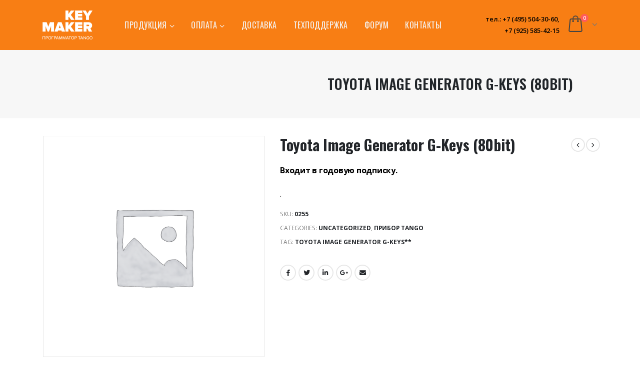

--- FILE ---
content_type: text/html; charset=UTF-8
request_url: https://key-maker.ru/product/toyota-image-generator-g-keys/
body_size: 19521
content:
<!DOCTYPE html>
<html lang="ru-RU">
<head>
	<meta charset="UTF-8">
	<!--[if IE]><meta http-equiv='X-UA-Compatible' content='IE=edge,chrome=1'><![endif]-->
	<meta name="viewport" content="width=device-width, initial-scale=1.0, minimum-scale=1.0">
	<link rel="profile" href="http://gmpg.org/xfn/11" />
	<link rel="pingback" href="https://key-maker.ru/xmlrpc.php" />

		<link rel="shortcut icon" href="//cuando.ru/wp-content/themes/porto/images/logo/favicon.ico" type="image/x-icon" />
		<link rel="apple-touch-icon" href="//cuando.ru/wp-content/themes/porto/images/logo/apple-touch-icon.png">
		<link rel="apple-touch-icon" sizes="120x120" href="//cuando.ru/wp-content/themes/porto/images/logo/apple-touch-icon_120x120.png">
		<link rel="apple-touch-icon" sizes="76x76" href="//cuando.ru/wp-content/themes/porto/images/logo/apple-touch-icon_76x76.png">
		<link rel="apple-touch-icon" sizes="152x152" href="//cuando.ru/wp-content/themes/porto/images/logo/apple-touch-icon_152x152.png">

<title>Toyota Image Generator G-Keys (80bit) &#8211; Key Maker &#8211; программатор Танго</title>
<meta name='robots' content='max-image-preview:large' />
	<style>img:is([sizes="auto" i], [sizes^="auto," i]) { contain-intrinsic-size: 3000px 1500px }</style>
	<link rel='dns-prefetch' href='//fonts.googleapis.com' />
<link rel="alternate" type="application/rss+xml" title="Key Maker - программатор Танго &raquo; Лента" href="https://key-maker.ru/feed/" />
<link rel="alternate" type="application/rss+xml" title="Key Maker - программатор Танго &raquo; Лента комментариев" href="https://key-maker.ru/comments/feed/" />
<script type="text/javascript">
/* <![CDATA[ */
window._wpemojiSettings = {"baseUrl":"https:\/\/s.w.org\/images\/core\/emoji\/16.0.1\/72x72\/","ext":".png","svgUrl":"https:\/\/s.w.org\/images\/core\/emoji\/16.0.1\/svg\/","svgExt":".svg","source":{"concatemoji":"https:\/\/key-maker.ru\/wp-includes\/js\/wp-emoji-release.min.js?ver=6.8.3"}};
/*! This file is auto-generated */
!function(s,n){var o,i,e;function c(e){try{var t={supportTests:e,timestamp:(new Date).valueOf()};sessionStorage.setItem(o,JSON.stringify(t))}catch(e){}}function p(e,t,n){e.clearRect(0,0,e.canvas.width,e.canvas.height),e.fillText(t,0,0);var t=new Uint32Array(e.getImageData(0,0,e.canvas.width,e.canvas.height).data),a=(e.clearRect(0,0,e.canvas.width,e.canvas.height),e.fillText(n,0,0),new Uint32Array(e.getImageData(0,0,e.canvas.width,e.canvas.height).data));return t.every(function(e,t){return e===a[t]})}function u(e,t){e.clearRect(0,0,e.canvas.width,e.canvas.height),e.fillText(t,0,0);for(var n=e.getImageData(16,16,1,1),a=0;a<n.data.length;a++)if(0!==n.data[a])return!1;return!0}function f(e,t,n,a){switch(t){case"flag":return n(e,"\ud83c\udff3\ufe0f\u200d\u26a7\ufe0f","\ud83c\udff3\ufe0f\u200b\u26a7\ufe0f")?!1:!n(e,"\ud83c\udde8\ud83c\uddf6","\ud83c\udde8\u200b\ud83c\uddf6")&&!n(e,"\ud83c\udff4\udb40\udc67\udb40\udc62\udb40\udc65\udb40\udc6e\udb40\udc67\udb40\udc7f","\ud83c\udff4\u200b\udb40\udc67\u200b\udb40\udc62\u200b\udb40\udc65\u200b\udb40\udc6e\u200b\udb40\udc67\u200b\udb40\udc7f");case"emoji":return!a(e,"\ud83e\udedf")}return!1}function g(e,t,n,a){var r="undefined"!=typeof WorkerGlobalScope&&self instanceof WorkerGlobalScope?new OffscreenCanvas(300,150):s.createElement("canvas"),o=r.getContext("2d",{willReadFrequently:!0}),i=(o.textBaseline="top",o.font="600 32px Arial",{});return e.forEach(function(e){i[e]=t(o,e,n,a)}),i}function t(e){var t=s.createElement("script");t.src=e,t.defer=!0,s.head.appendChild(t)}"undefined"!=typeof Promise&&(o="wpEmojiSettingsSupports",i=["flag","emoji"],n.supports={everything:!0,everythingExceptFlag:!0},e=new Promise(function(e){s.addEventListener("DOMContentLoaded",e,{once:!0})}),new Promise(function(t){var n=function(){try{var e=JSON.parse(sessionStorage.getItem(o));if("object"==typeof e&&"number"==typeof e.timestamp&&(new Date).valueOf()<e.timestamp+604800&&"object"==typeof e.supportTests)return e.supportTests}catch(e){}return null}();if(!n){if("undefined"!=typeof Worker&&"undefined"!=typeof OffscreenCanvas&&"undefined"!=typeof URL&&URL.createObjectURL&&"undefined"!=typeof Blob)try{var e="postMessage("+g.toString()+"("+[JSON.stringify(i),f.toString(),p.toString(),u.toString()].join(",")+"));",a=new Blob([e],{type:"text/javascript"}),r=new Worker(URL.createObjectURL(a),{name:"wpTestEmojiSupports"});return void(r.onmessage=function(e){c(n=e.data),r.terminate(),t(n)})}catch(e){}c(n=g(i,f,p,u))}t(n)}).then(function(e){for(var t in e)n.supports[t]=e[t],n.supports.everything=n.supports.everything&&n.supports[t],"flag"!==t&&(n.supports.everythingExceptFlag=n.supports.everythingExceptFlag&&n.supports[t]);n.supports.everythingExceptFlag=n.supports.everythingExceptFlag&&!n.supports.flag,n.DOMReady=!1,n.readyCallback=function(){n.DOMReady=!0}}).then(function(){return e}).then(function(){var e;n.supports.everything||(n.readyCallback(),(e=n.source||{}).concatemoji?t(e.concatemoji):e.wpemoji&&e.twemoji&&(t(e.twemoji),t(e.wpemoji)))}))}((window,document),window._wpemojiSettings);
/* ]]> */
</script>
<style id='wp-emoji-styles-inline-css' type='text/css'>

	img.wp-smiley, img.emoji {
		display: inline !important;
		border: none !important;
		box-shadow: none !important;
		height: 1em !important;
		width: 1em !important;
		margin: 0 0.07em !important;
		vertical-align: -0.1em !important;
		background: none !important;
		padding: 0 !important;
	}
</style>
<link rel='stylesheet' id='wp-block-library-css' href='https://key-maker.ru/wp-includes/css/dist/block-library/style.min.css?ver=6.8.3' type='text/css' media='all' />
<style id='wp-block-library-theme-inline-css' type='text/css'>
.wp-block-audio :where(figcaption){color:#555;font-size:13px;text-align:center}.is-dark-theme .wp-block-audio :where(figcaption){color:#ffffffa6}.wp-block-audio{margin:0 0 1em}.wp-block-code{border:1px solid #ccc;border-radius:4px;font-family:Menlo,Consolas,monaco,monospace;padding:.8em 1em}.wp-block-embed :where(figcaption){color:#555;font-size:13px;text-align:center}.is-dark-theme .wp-block-embed :where(figcaption){color:#ffffffa6}.wp-block-embed{margin:0 0 1em}.blocks-gallery-caption{color:#555;font-size:13px;text-align:center}.is-dark-theme .blocks-gallery-caption{color:#ffffffa6}:root :where(.wp-block-image figcaption){color:#555;font-size:13px;text-align:center}.is-dark-theme :root :where(.wp-block-image figcaption){color:#ffffffa6}.wp-block-image{margin:0 0 1em}.wp-block-pullquote{border-bottom:4px solid;border-top:4px solid;color:currentColor;margin-bottom:1.75em}.wp-block-pullquote cite,.wp-block-pullquote footer,.wp-block-pullquote__citation{color:currentColor;font-size:.8125em;font-style:normal;text-transform:uppercase}.wp-block-quote{border-left:.25em solid;margin:0 0 1.75em;padding-left:1em}.wp-block-quote cite,.wp-block-quote footer{color:currentColor;font-size:.8125em;font-style:normal;position:relative}.wp-block-quote:where(.has-text-align-right){border-left:none;border-right:.25em solid;padding-left:0;padding-right:1em}.wp-block-quote:where(.has-text-align-center){border:none;padding-left:0}.wp-block-quote.is-large,.wp-block-quote.is-style-large,.wp-block-quote:where(.is-style-plain){border:none}.wp-block-search .wp-block-search__label{font-weight:700}.wp-block-search__button{border:1px solid #ccc;padding:.375em .625em}:where(.wp-block-group.has-background){padding:1.25em 2.375em}.wp-block-separator.has-css-opacity{opacity:.4}.wp-block-separator{border:none;border-bottom:2px solid;margin-left:auto;margin-right:auto}.wp-block-separator.has-alpha-channel-opacity{opacity:1}.wp-block-separator:not(.is-style-wide):not(.is-style-dots){width:100px}.wp-block-separator.has-background:not(.is-style-dots){border-bottom:none;height:1px}.wp-block-separator.has-background:not(.is-style-wide):not(.is-style-dots){height:2px}.wp-block-table{margin:0 0 1em}.wp-block-table td,.wp-block-table th{word-break:normal}.wp-block-table :where(figcaption){color:#555;font-size:13px;text-align:center}.is-dark-theme .wp-block-table :where(figcaption){color:#ffffffa6}.wp-block-video :where(figcaption){color:#555;font-size:13px;text-align:center}.is-dark-theme .wp-block-video :where(figcaption){color:#ffffffa6}.wp-block-video{margin:0 0 1em}:root :where(.wp-block-template-part.has-background){margin-bottom:0;margin-top:0;padding:1.25em 2.375em}
</style>
<style id='classic-theme-styles-inline-css' type='text/css'>
/*! This file is auto-generated */
.wp-block-button__link{color:#fff;background-color:#32373c;border-radius:9999px;box-shadow:none;text-decoration:none;padding:calc(.667em + 2px) calc(1.333em + 2px);font-size:1.125em}.wp-block-file__button{background:#32373c;color:#fff;text-decoration:none}
</style>
<link rel='stylesheet' id='wc-block-vendors-style-css' href='https://key-maker.ru/wp-content/plugins/woocommerce/packages/woocommerce-blocks/build/vendors-style.css?ver=3.6.0' type='text/css' media='all' />
<link rel='stylesheet' id='wc-block-style-css' href='https://key-maker.ru/wp-content/plugins/woocommerce/packages/woocommerce-blocks/build/style.css?ver=3.6.0' type='text/css' media='all' />
<style id='global-styles-inline-css' type='text/css'>
:root{--wp--preset--aspect-ratio--square: 1;--wp--preset--aspect-ratio--4-3: 4/3;--wp--preset--aspect-ratio--3-4: 3/4;--wp--preset--aspect-ratio--3-2: 3/2;--wp--preset--aspect-ratio--2-3: 2/3;--wp--preset--aspect-ratio--16-9: 16/9;--wp--preset--aspect-ratio--9-16: 9/16;--wp--preset--color--black: #000000;--wp--preset--color--cyan-bluish-gray: #abb8c3;--wp--preset--color--white: #ffffff;--wp--preset--color--pale-pink: #f78da7;--wp--preset--color--vivid-red: #cf2e2e;--wp--preset--color--luminous-vivid-orange: #ff6900;--wp--preset--color--luminous-vivid-amber: #fcb900;--wp--preset--color--light-green-cyan: #7bdcb5;--wp--preset--color--vivid-green-cyan: #00d084;--wp--preset--color--pale-cyan-blue: #8ed1fc;--wp--preset--color--vivid-cyan-blue: #0693e3;--wp--preset--color--vivid-purple: #9b51e0;--wp--preset--color--primary: #ea4d2a;--wp--preset--color--secondary: #e36159;--wp--preset--color--tertiary: #2baab1;--wp--preset--color--quaternary: #383f48;--wp--preset--color--dark: #212529;--wp--preset--color--light: #ffffff;--wp--preset--gradient--vivid-cyan-blue-to-vivid-purple: linear-gradient(135deg,rgba(6,147,227,1) 0%,rgb(155,81,224) 100%);--wp--preset--gradient--light-green-cyan-to-vivid-green-cyan: linear-gradient(135deg,rgb(122,220,180) 0%,rgb(0,208,130) 100%);--wp--preset--gradient--luminous-vivid-amber-to-luminous-vivid-orange: linear-gradient(135deg,rgba(252,185,0,1) 0%,rgba(255,105,0,1) 100%);--wp--preset--gradient--luminous-vivid-orange-to-vivid-red: linear-gradient(135deg,rgba(255,105,0,1) 0%,rgb(207,46,46) 100%);--wp--preset--gradient--very-light-gray-to-cyan-bluish-gray: linear-gradient(135deg,rgb(238,238,238) 0%,rgb(169,184,195) 100%);--wp--preset--gradient--cool-to-warm-spectrum: linear-gradient(135deg,rgb(74,234,220) 0%,rgb(151,120,209) 20%,rgb(207,42,186) 40%,rgb(238,44,130) 60%,rgb(251,105,98) 80%,rgb(254,248,76) 100%);--wp--preset--gradient--blush-light-purple: linear-gradient(135deg,rgb(255,206,236) 0%,rgb(152,150,240) 100%);--wp--preset--gradient--blush-bordeaux: linear-gradient(135deg,rgb(254,205,165) 0%,rgb(254,45,45) 50%,rgb(107,0,62) 100%);--wp--preset--gradient--luminous-dusk: linear-gradient(135deg,rgb(255,203,112) 0%,rgb(199,81,192) 50%,rgb(65,88,208) 100%);--wp--preset--gradient--pale-ocean: linear-gradient(135deg,rgb(255,245,203) 0%,rgb(182,227,212) 50%,rgb(51,167,181) 100%);--wp--preset--gradient--electric-grass: linear-gradient(135deg,rgb(202,248,128) 0%,rgb(113,206,126) 100%);--wp--preset--gradient--midnight: linear-gradient(135deg,rgb(2,3,129) 0%,rgb(40,116,252) 100%);--wp--preset--font-size--small: 13px;--wp--preset--font-size--medium: 20px;--wp--preset--font-size--large: 36px;--wp--preset--font-size--x-large: 42px;--wp--preset--spacing--20: 0.44rem;--wp--preset--spacing--30: 0.67rem;--wp--preset--spacing--40: 1rem;--wp--preset--spacing--50: 1.5rem;--wp--preset--spacing--60: 2.25rem;--wp--preset--spacing--70: 3.38rem;--wp--preset--spacing--80: 5.06rem;--wp--preset--shadow--natural: 6px 6px 9px rgba(0, 0, 0, 0.2);--wp--preset--shadow--deep: 12px 12px 50px rgba(0, 0, 0, 0.4);--wp--preset--shadow--sharp: 6px 6px 0px rgba(0, 0, 0, 0.2);--wp--preset--shadow--outlined: 6px 6px 0px -3px rgba(255, 255, 255, 1), 6px 6px rgba(0, 0, 0, 1);--wp--preset--shadow--crisp: 6px 6px 0px rgba(0, 0, 0, 1);}:where(.is-layout-flex){gap: 0.5em;}:where(.is-layout-grid){gap: 0.5em;}body .is-layout-flex{display: flex;}.is-layout-flex{flex-wrap: wrap;align-items: center;}.is-layout-flex > :is(*, div){margin: 0;}body .is-layout-grid{display: grid;}.is-layout-grid > :is(*, div){margin: 0;}:where(.wp-block-columns.is-layout-flex){gap: 2em;}:where(.wp-block-columns.is-layout-grid){gap: 2em;}:where(.wp-block-post-template.is-layout-flex){gap: 1.25em;}:where(.wp-block-post-template.is-layout-grid){gap: 1.25em;}.has-black-color{color: var(--wp--preset--color--black) !important;}.has-cyan-bluish-gray-color{color: var(--wp--preset--color--cyan-bluish-gray) !important;}.has-white-color{color: var(--wp--preset--color--white) !important;}.has-pale-pink-color{color: var(--wp--preset--color--pale-pink) !important;}.has-vivid-red-color{color: var(--wp--preset--color--vivid-red) !important;}.has-luminous-vivid-orange-color{color: var(--wp--preset--color--luminous-vivid-orange) !important;}.has-luminous-vivid-amber-color{color: var(--wp--preset--color--luminous-vivid-amber) !important;}.has-light-green-cyan-color{color: var(--wp--preset--color--light-green-cyan) !important;}.has-vivid-green-cyan-color{color: var(--wp--preset--color--vivid-green-cyan) !important;}.has-pale-cyan-blue-color{color: var(--wp--preset--color--pale-cyan-blue) !important;}.has-vivid-cyan-blue-color{color: var(--wp--preset--color--vivid-cyan-blue) !important;}.has-vivid-purple-color{color: var(--wp--preset--color--vivid-purple) !important;}.has-black-background-color{background-color: var(--wp--preset--color--black) !important;}.has-cyan-bluish-gray-background-color{background-color: var(--wp--preset--color--cyan-bluish-gray) !important;}.has-white-background-color{background-color: var(--wp--preset--color--white) !important;}.has-pale-pink-background-color{background-color: var(--wp--preset--color--pale-pink) !important;}.has-vivid-red-background-color{background-color: var(--wp--preset--color--vivid-red) !important;}.has-luminous-vivid-orange-background-color{background-color: var(--wp--preset--color--luminous-vivid-orange) !important;}.has-luminous-vivid-amber-background-color{background-color: var(--wp--preset--color--luminous-vivid-amber) !important;}.has-light-green-cyan-background-color{background-color: var(--wp--preset--color--light-green-cyan) !important;}.has-vivid-green-cyan-background-color{background-color: var(--wp--preset--color--vivid-green-cyan) !important;}.has-pale-cyan-blue-background-color{background-color: var(--wp--preset--color--pale-cyan-blue) !important;}.has-vivid-cyan-blue-background-color{background-color: var(--wp--preset--color--vivid-cyan-blue) !important;}.has-vivid-purple-background-color{background-color: var(--wp--preset--color--vivid-purple) !important;}.has-black-border-color{border-color: var(--wp--preset--color--black) !important;}.has-cyan-bluish-gray-border-color{border-color: var(--wp--preset--color--cyan-bluish-gray) !important;}.has-white-border-color{border-color: var(--wp--preset--color--white) !important;}.has-pale-pink-border-color{border-color: var(--wp--preset--color--pale-pink) !important;}.has-vivid-red-border-color{border-color: var(--wp--preset--color--vivid-red) !important;}.has-luminous-vivid-orange-border-color{border-color: var(--wp--preset--color--luminous-vivid-orange) !important;}.has-luminous-vivid-amber-border-color{border-color: var(--wp--preset--color--luminous-vivid-amber) !important;}.has-light-green-cyan-border-color{border-color: var(--wp--preset--color--light-green-cyan) !important;}.has-vivid-green-cyan-border-color{border-color: var(--wp--preset--color--vivid-green-cyan) !important;}.has-pale-cyan-blue-border-color{border-color: var(--wp--preset--color--pale-cyan-blue) !important;}.has-vivid-cyan-blue-border-color{border-color: var(--wp--preset--color--vivid-cyan-blue) !important;}.has-vivid-purple-border-color{border-color: var(--wp--preset--color--vivid-purple) !important;}.has-vivid-cyan-blue-to-vivid-purple-gradient-background{background: var(--wp--preset--gradient--vivid-cyan-blue-to-vivid-purple) !important;}.has-light-green-cyan-to-vivid-green-cyan-gradient-background{background: var(--wp--preset--gradient--light-green-cyan-to-vivid-green-cyan) !important;}.has-luminous-vivid-amber-to-luminous-vivid-orange-gradient-background{background: var(--wp--preset--gradient--luminous-vivid-amber-to-luminous-vivid-orange) !important;}.has-luminous-vivid-orange-to-vivid-red-gradient-background{background: var(--wp--preset--gradient--luminous-vivid-orange-to-vivid-red) !important;}.has-very-light-gray-to-cyan-bluish-gray-gradient-background{background: var(--wp--preset--gradient--very-light-gray-to-cyan-bluish-gray) !important;}.has-cool-to-warm-spectrum-gradient-background{background: var(--wp--preset--gradient--cool-to-warm-spectrum) !important;}.has-blush-light-purple-gradient-background{background: var(--wp--preset--gradient--blush-light-purple) !important;}.has-blush-bordeaux-gradient-background{background: var(--wp--preset--gradient--blush-bordeaux) !important;}.has-luminous-dusk-gradient-background{background: var(--wp--preset--gradient--luminous-dusk) !important;}.has-pale-ocean-gradient-background{background: var(--wp--preset--gradient--pale-ocean) !important;}.has-electric-grass-gradient-background{background: var(--wp--preset--gradient--electric-grass) !important;}.has-midnight-gradient-background{background: var(--wp--preset--gradient--midnight) !important;}.has-small-font-size{font-size: var(--wp--preset--font-size--small) !important;}.has-medium-font-size{font-size: var(--wp--preset--font-size--medium) !important;}.has-large-font-size{font-size: var(--wp--preset--font-size--large) !important;}.has-x-large-font-size{font-size: var(--wp--preset--font-size--x-large) !important;}
:where(.wp-block-post-template.is-layout-flex){gap: 1.25em;}:where(.wp-block-post-template.is-layout-grid){gap: 1.25em;}
:where(.wp-block-columns.is-layout-flex){gap: 2em;}:where(.wp-block-columns.is-layout-grid){gap: 2em;}
:root :where(.wp-block-pullquote){font-size: 1.5em;line-height: 1.6;}
</style>
<link rel='stylesheet' id='contact-form-7-css' href='https://key-maker.ru/wp-content/plugins/contact-form-7/includes/css/styles.css?ver=5.3' type='text/css' media='all' />
<link rel='stylesheet' id='rs-plugin-settings-css' href='https://key-maker.ru/wp-content/plugins/revslider/public/assets/css/rs6.css?ver=6.1.5' type='text/css' media='all' />
<style id='rs-plugin-settings-inline-css' type='text/css'>
#rs-demo-id {}
.tparrows:before{color:#ea4d2a;text-shadow:0 0 3px #fff;}.revslider-initialised .tp-loader{z-index:18;}
</style>
<style id='woocommerce-inline-inline-css' type='text/css'>
.woocommerce form .form-row .required { visibility: visible; }
</style>
<link rel='stylesheet' id='yith_wcpb_bundle_frontend_style-css' href='https://key-maker.ru/wp-content/plugins/yith-woocommerce-product-bundles-premium/assets/css/frontend.css?ver=6.8.3' type='text/css' media='all' />
<link rel='stylesheet' id='jquery-data-tables-css' href='https://key-maker.ru/wp-content/plugins/woocommerce-product-table/assets/css/datatables/datatables.min.css?ver=1.10.16' type='text/css' media='all' />
<link rel='stylesheet' id='wc-product-table-css' href='https://key-maker.ru/wp-content/plugins/woocommerce-product-table/assets/css/wc-product-table.min.css?ver=2.5.1' type='text/css' media='all' />
<style id='wc-product-table-inline-css' type='text/css'>
table.wc-product-table.no-footer { border-bottom-width: 0; }
</style>
<link rel='stylesheet' id='bsf-Defaults-css' href='https://key-maker.ru/wp-content/uploads/smile_fonts/Defaults/Defaults.css?ver=6.8.3' type='text/css' media='all' />
<link rel='stylesheet' id='js_composer_front-css' href='https://key-maker.ru/wp-content/plugins/js_composer/assets/css/js_composer.min.css?ver=6.1' type='text/css' media='all' />
<link rel='stylesheet' id='ultimate-style-css' href='https://key-maker.ru/wp-content/plugins/Ultimate_VC_Addons/assets/min-css/style.min.css?ver=3.19.1' type='text/css' media='all' />
<link rel='stylesheet' id='porto-google-fonts-css' href='//fonts.googleapis.com/css?family=Open+Sans%3A400%2C500%2C600%2C700%7COswald%3A200%2C300%2C400%2C500%2C600%2C700%2C800&#038;ver=6.8.3' type='text/css' media='all' />
<link rel='stylesheet' id='bootstrap-css' href='https://key-maker.ru/wp-content/uploads/porto_styles/bootstrap.css?ver=5.2.0' type='text/css' media='all' />
<link rel='stylesheet' id='porto-plugins-css' href='https://key-maker.ru/wp-content/themes/porto/css/plugins.css?ver=6.8.3' type='text/css' media='all' />
<link rel='stylesheet' id='porto-theme-css' href='https://key-maker.ru/wp-content/themes/porto/css/theme.css?ver=6.8.3' type='text/css' media='all' />
<link rel='stylesheet' id='porto-shortcodes-css' href='https://key-maker.ru/wp-content/themes/porto/css/shortcodes.css?ver=5.2.0' type='text/css' media='all' />
<link rel='stylesheet' id='porto-theme-shop-css' href='https://key-maker.ru/wp-content/themes/porto/css/theme_shop.css?ver=6.8.3' type='text/css' media='all' />
<link rel='stylesheet' id='porto-dynamic-style-css' href='https://key-maker.ru/wp-content/uploads/porto_styles/dynamic_style.css?ver=5.2.0' type='text/css' media='all' />
<link rel='stylesheet' id='porto-style-css' href='https://key-maker.ru/wp-content/themes/porto/style.css?ver=6.8.3' type='text/css' media='all' />
<style id='porto-style-inline-css' type='text/css'>
	#header .logo,.side-header-narrow-bar-logo{max-width:100px;}@media (min-width:1170px){#header .logo{max-width:100px;}}@media (max-width:991px){#header .logo{max-width:100px;}}@media (max-width:767px){#header .logo{max-width:100px;}}@media (min-width:992px){}#header .header-main .header-left,#header .header-main .header-center,#header .header-main .header-right,.fixed-header #header .header-main .header-left,.fixed-header #header .header-main .header-right,.fixed-header #header .header-main .header-center{padding-top:0px;padding-bottom:0px}@media (max-width:991px){#header .header-main .header-left,#header .header-main .header-center,#header .header-main .header-right,.fixed-header #header .header-main .header-left,.fixed-header #header .header-main .header-right,.fixed-header #header .header-main .header-center{padding-top:15px;padding-bottom:15px}}.page-top .product-nav{position:static;height:auto;margin-top:0;}.page-top .product-nav .product-prev,.page-top .product-nav .product-next{float:none;position:absolute;height:30px;top:50%;bottom:50%;margin-top:-15px;}.page-top .product-nav .product-prev{right:10px;}.page-top .product-nav .product-next{left:10px;}.page-top .product-nav .product-next .product-popup{right:auto;left:0;}.page-top .product-nav .product-next .product-popup:before{right:auto;left:6px;}.page-top .sort-source{position:static;text-align:center;margin-top:5px;border-width:0;}.page-top{padding-top:20px;padding-bottom:20px;}.page-top .page-title{padding-bottom:0;}@media (max-width:991px){.page-top .page-sub-title{margin-bottom:5px;margin-top:0;}.page-top .breadcrumbs-wrap{margin-bottom:5px;}}@media (min-width:992px){.page-top .page-title{min-height:0;line-height:1.25;}.page-top .page-sub-title{line-height:1.6;}.page-top .product-nav{display:inline-block;height:30px;vertical-align:middle;margin-left:10px;}.page-top .product-nav .product-prev,.page-top .product-nav .product-next{position:relative;}.page-top .product-nav .product-prev{float:left;left:0;}.page-top .product-nav .product-prev .product-popup{right:auto;left:-26px;}.page-top .product-nav .product-prev:before{right:auto;left:32px;}.page-top .product-nav .product-next{float:left;left:0;}.page-top .product-nav .product-next .product-popup{right:auto;left:0;}.page-top .product-nav .product-next .product-popup:before{right:auto;}}@media (min-width:992px){.page-top .product-nav{height:auto;}.page-top .breadcrumb{-webkit-justify-content:flex-end;-ms-flex-pack:end;justify-content:flex-end}}.product-images .img-thumbnail .inner,.product-images .img-thumbnail .inner img{-webkit-transform:none;transform:none;}#login-form-popup{position:relative;width:80%;max-width:872px;margin-left:auto;margin-right:auto;}#login-form-popup .featured-box{margin-bottom:0;box-shadow:none;border:none;}#login-form-popup .featured-box .box-content{padding:25px 35px;}#login-form-popup .featured-box h2{text-transform:uppercase;font-size:15px;letter-spacing:0.05em;font-weight:600;color:#212529;line-height:2;}.porto-social-login-section{background:#f4f4f2;text-align:center;padding:20px 20px 25px;}.porto-social-login-section p{text-transform:uppercase;font-size:12px;color:#212529;font-weight:600;margin-bottom:8px;}#login-form-popup .col2-set{margin-left:-20px;margin-right:-20px;}#login-form-popup .col-1,#login-form-popup .col-2{padding-left:20px;padding-right:20px;}@media (min-width:992px){#login-form-popup .col-1{border-right:1px solid #f5f6f6;}}#login-form-popup .input-text{box-shadow:none;padding-top:10px;padding-bottom:10px;border-color:#ddd;border-radius:2px;}#login-form-popup form label{font-size:12px;line-height:1;}#login-form-popup .form-row{margin-bottom:20px;}#login-form-popup .button{border-radius:2px;padding:10px 24px;text-transform:uppercase;text-shadow:none;font-family:Open Sans;font-size:12px;letter-spacing:0.025em;color:#fff;}#login-form-popup label.inline{margin-top:15px;float:right;position:relative;cursor:pointer;line-height:1.5;}#login-form-popup label.inline input[type=checkbox]{opacity:0;margin-right:8px;margin-top:0;margin-bottom:0;}#login-form-popup label.inline span:before{content:'';position:absolute;border:1px solid #ddd;border-radius:1px;width:16px;height:16px;left:0;top:0;text-align:center;line-height:15px;font-family:'Font Awesome 5 Free';font-weight:900;font-size:9px;color:#aaa;}#login-form-popup label.inline input[type=checkbox]:checked + span:before{content:'\f00c';}#login-form-popup .social-button{text-decoration:none;margin-left:10px;margin-right:10px;}#login-form-popup .social-button i{font-size:16px;margin-right:8px;}#login-form-popup p.status{color:#212529;}#login-form-popup .lost_password{margin-top:-15px;font-size:13px;margin-bottom:0;}.porto-social-login-section .google-plus{background:#dd4e31;}.porto-social-login-section .facebook{background:#3a589d;}.porto-social-login-section .twitter{background:#1aa9e1;}#login-form-popup{max-width:480px;}html.panel-opened body > .mfp-bg{z-index:9042;}html.panel-opened body > .mfp-wrap{z-index:9043;}.z-index-2{z-index:2;}.p-events-none,ul.products li.product .product-image a,ul.products li.product .product-loop-title{pointer-events:none;cursor:default;}.custom-min-width{width:50%;max-width:170px;display:inline-block;}.opacity-5{opacity:.5;}.btn,.button,#place_order{text-transform:uppercase;font-family:'Open Sans';font-weight:600;padding:.8rem 2rem;border-radius:2rem;}#header .porto-view-switcher > li.menu-item > a,#header .top-links > li.menu-item > a{font-family:Oswald;font-size:13px;letter-spacing:0.025em;}#header .top-links{margin-right:10px;}.page-top .page-title{font-size:2em;font-weight:600;letter-spacing:0;text-transform:uppercase;}.section{padding-top:75px;padding-bottom:75px;}.btn-style-1 > .btn{padding:.75rem 2.4rem;font-weight:700;}.product.add_to_cart_inline{margin:0 1.5rem 0 0;font-size:3em;font-weight:700;}.product.add_to_cart_inline + .add-links-wrap .add_to_cart_button,ul.products li.product-col .add-links .button{font-size:1.2em;font-weight:600;text-transform:uppercase;padding:1rem 3rem;height:auto;line-height:1.5;background-color:#ea4d2a;border-color:#ea4d2a #ea4d2a #cd3614;color:#fff;border-radius:2rem;}.product.add_to_cart_inline + .add-links-wrap .add_to_cart_button:hover,ul.products li.product-col .add-links .button:hover{background-color:#ed6a4d;border-color:#ef7458 #ef7458 #ea4d2a;}.product.add_to_cart_inline + .add-links-wrap .add_to_cart_button:before,ul.products li.product-col .add-links .button:before{content:none;}.add-to-cart-btn-style-2 .add_to_cart_inline + .add-links-wrap .add_to_cart_button{padding:.75rem 2.4rem;font-size:1em;font-weight:600;}.add-to-cart-btn-style-1 .add_to_cart_inline + .add-links-wrap .add_to_cart_button{background:none;border:2px solid #ea4d2a;color:#ea4d2a;padding:.75rem 2.4rem;font-size:.8rem;font-weight:700;}.add-to-cart-btn-style-1 .add_to_cart_inline + .add-links-wrap .add_to_cart_button:hover{border-color:#ea4d2a;background-color:#ea4d2a;color:#fff;}.title-with-double-arrow i{position:relative;width:13px;height:13px;margin:0 .5rem;display:inline-block;}.title-with-double-arrow i:before{content:'';position:absolute;left:-35%;top:50%;width:90%;height:90%;border-top:1px solid #212529;border-left:1px solid #212529;opacity:0.6;-webkit-transform:translate3d(0,-50%,0) rotate(-45deg);transform:translate3d(0,-50%,0) rotate(-45deg);}.title-with-double-arrow i:after{content:'';position:absolute;right:-35%;top:50%;width:100%;height:100%;border-top:1px solid #212529;border-left:1px solid #212529;-webkit-transform:translate3d(0,-50%,0) rotate(-45deg);transform:translate3d(0,-50%,0) rotate(-45deg);}.title-with-double-arrow i:last-child{transform:rotateY(180deg);}.cd-product-viewer-handle .handle{background:#ea4d2a;}.custom-testimonial-style-1 blockquote{padding:0;}.custom-testimonial-style-1 .testimonial{text-align:left;}.custom-testimonial-style-1 .testimonial blockquote p{padding:0;font-size:1em;line-height:26px;}.custom-testimonial-style-1 .testimonial blockquote:after{content:none;}.custom-testimonial-style-1 .testimonial blockquote:before{content:'\f10d';position:static;font-family:'Font Awesome 5 Free';font-weight:900;font-size:14px;color:#ea4d2a;margin-bottom:.5rem;}.custom-testimonial-style-1 .testimonial .testimonial-author p{line-height:inherit;text-align:left;}.custom-testimonial-style-1 .testimonial-author strong{font-size:1.2em;font-weight:600;}.custom-testimonial-style-1 .testimonial-author span{font-family:'Font Awesome 5 Free';font-weight:900;font-size:1em;letter-spacing:3px;position:relative;width:6.5em;font-size:12px;}.custom-testimonial-style-1 .testimonial-author span:before{content:"\f005\f005\f005\f005\f005";position:absolute;left:0;top:0;font-weight:400;color:#aaa;}.custom-testimonial-style-1 .testimonial-author span i{position:relative;z-index:1;color:#ea4d2a;font-style:normal;}.custom-testimonial-style-1 .testimonial-author span i:before{content:"\f005";}ul.products li.product:hover .product-image{box-shadow:none;}.star-rating{font-size:12px;letter-spacing:4px;width:7em;}.star-rating:before{font-weight:400;color:#aaa;}.star-rating span:before,.open-video .porto-icon:hover i{color:#ea4d2a;}ul.products li.product-col{margin-bottom:0;}ul.products li.product-col .woocommerce-loop-product__title{font-size:2em;font-weight:700;line-height:1.5;text-transform:uppercase;color:#212529;letter-spacing:-0.05em;}ul.products li.product-col .price{font-size:2em;line-height:1;color:#444;font-weight:400;margin-bottom:2rem;letter-spacing:-1px;}ul.products li.product-col .add-links .button{font-size:.8em;padding:.8rem 1.5rem !important;}.open-video .porto-icon{width:100px;height:100px;line-height:100px;}ul.products li.product-col .add-links{display:-ms-flexbox;display:flex;-ms-flex-align:center;align-items:center;}ul.products li.product-col .add-links div.quantity{margin:0 15px 0 0;}div.quantity .qty,div.quantity .minus,div.quantity .plus{height:45px;border-color:#f1f1f1;}div.quantity .minus,div.quantity .plus{width:45px;color:#5E5E5E;}div.quantity .qty{color:#000;font-weight:700;}@media (min-width:992px){#header .main-menu{margin-left:3rem;}.divider-left-border{border-left:1px solid #31363c;}.custom-testimonial-style-1 .col-lg-2{-ms-flex:0 0 25%;flex:0 0 25%;max-width:25%;padding-top:0 !important;}.custom-testimonial-style-1 .col-lg-10{-ms-flex:0 0 75%;flex:0 0 75%;max-width:75%;}ul.products li.product .product-inner{display:-ms-flexbox;display:flex;-ms-flex-align:center;align-items:center;text-align:justify;}ul.products li.product .rating-wrap{margin-left:0;margin-right:0;}ul.products li.product .product-image{-ms-flex:0 0 57%;flex:0 0 57%;margin-right:30px;margin-bottom:0;}ul.products li.product .product-content{max-width:calc(43% - 30px);}}.cart-v2 .heading-primary{text-transform:uppercase;}.shop_table.cart thead th,.form-row label{color:#212529;font-size:.9em;font-weight:700;}form .form-row .input-text{box-shadow:none;}.woocommerce-page .featured-box{box-shadow:none;border:none;}.woocommerce-page .featured-box .box-content{border:4px solid #f7f7f7;}.woocommerce-page .featured-box .box-content h3{margin:-30px -30px 30px -30px;background:#f7f7f7;padding:10px 20px;font-weight:600;border-bottom:4px solid #f7f7f7;}.woocommerce-page .featured-box .box-content h3 label{font-weight:inherit;}.review-order.shop_table .order-total .amount{font-size:2em;color:#ea4d2a;font-weight:700;}#place_order{font-size:14px;}.checkout_coupon .form-row{vertical-align:middle;}.woocommerce-cart .return-to-shop{display:none;}#footer .footer-bottom .container:before{content:'';display:table-caption;width:calc(100% - 30px);position:relative;left:15px;top:-15px;border-top:1px solid rgba(255,255,255,.1);}#footer{text-align:center;}#footer .payment-icon{margin-bottom:1.5rem;-webkit-filter:grayscale(1);filter:grayscale(1);}#footer .logo{margin:0;}#footer .logo img{max-width:100px;}#footer .widget_nav_menu li{border:none;border-left:1px solid #414346;display:inline-block;padding:0 1rem;line-height:1;}#footer .widget_nav_menu li:first-child{border:none;}#footer .widget_nav_menu li a{font-weight:600;}#footer .widget_nav_menu li:before{content:none;}#footer .widget_nav_menu ul{border-bottom:none;}#footer .widget_wysija_cont{display:inline-block;}#footer .widget_wysija_cont .d-table-cell{vertical-align:middle;}#footer .widget_wysija_cont .wysija-paragraph{width:auto;}#footer .widget_wysija_cont .wysija-input{width:180px;height:32px;background:none;border-radius:0;border-bottom:1px solid #44494e;color:#fff;padding:.25rem .5rem;font-size:1em;}#footer .widget_wysija_cont .wysija-submit{border-radius:0;height:32px;font-size:.9em;font-weight:700;padding:0 .5rem;}#footer .share-links a{font-size:12.6px;}
</style>
<!--[if lt IE 10]>
<link rel='stylesheet' id='porto-ie-css' href='https://key-maker.ru/wp-content/themes/porto/css/ie.css?ver=6.8.3' type='text/css' media='all' />
<![endif]-->
<link rel='stylesheet' id='styles-child-css' href='https://key-maker.ru/wp-content/themes/porto-child/style.css?ver=6.8.3' type='text/css' media='all' />
<script type="text/template" id="tmpl-variation-template">
	<div class="woocommerce-variation-description">{{{ data.variation.variation_description }}}</div>
	<div class="woocommerce-variation-price">{{{ data.variation.price_html }}}</div>
	<div class="woocommerce-variation-availability">{{{ data.variation.availability_html }}}</div>
</script>
<script type="text/template" id="tmpl-unavailable-variation-template">
	<p>Sorry, this product is unavailable. Please choose a different combination.</p>
</script>
<script type="text/javascript" src="https://key-maker.ru/wp-includes/js/jquery/jquery.min.js?ver=3.7.1" id="jquery-core-js"></script>
<script type="text/javascript" src="https://key-maker.ru/wp-includes/js/jquery/jquery-migrate.min.js?ver=3.4.1" id="jquery-migrate-js"></script>
<script type="text/javascript" id="iw-no-right-click-js-extra">
/* <![CDATA[ */
var IwNRCargs = {"rightclick":"Y","draganddrop":"Y"};
/* ]]> */
</script>
<script type="text/javascript" src="https://key-maker.ru/wp-content/plugins/image-watermark/js/no-right-click.js?ver=1.6.6" id="iw-no-right-click-js"></script>
<script type="text/javascript" src="https://key-maker.ru/wp-content/plugins/revslider/public/assets/js/revolution.tools.min.js?ver=6.0" id="tp-tools-js"></script>
<script type="text/javascript" src="https://key-maker.ru/wp-content/plugins/revslider/public/assets/js/rs6.min.js?ver=6.1.5" id="revmin-js"></script>
<script type="text/javascript" src="https://key-maker.ru/wp-content/plugins/woocommerce/assets/js/jquery-blockui/jquery.blockUI.min.js?ver=2.70" id="jquery-blockui-js"></script>
<script type="text/javascript" id="wc-add-to-cart-js-extra">
/* <![CDATA[ */
var wc_add_to_cart_params = {"ajax_url":"\/wp-admin\/admin-ajax.php","wc_ajax_url":"\/?wc-ajax=%%endpoint%%","i18n_view_cart":"View cart","cart_url":"https:\/\/key-maker.ru\/cart\/","is_cart":"","cart_redirect_after_add":"no"};
/* ]]> */
</script>
<script type="text/javascript" src="https://key-maker.ru/wp-content/plugins/woocommerce/assets/js/frontend/add-to-cart.min.js?ver=4.7.4" id="wc-add-to-cart-js"></script>
<script type="text/javascript" src="https://key-maker.ru/wp-content/plugins/js_composer/assets/js/vendors/woocommerce-add-to-cart.js?ver=6.1" id="vc_woocommerce-add-to-cart-js-js"></script>
<link rel="https://api.w.org/" href="https://key-maker.ru/wp-json/" /><link rel="alternate" title="JSON" type="application/json" href="https://key-maker.ru/wp-json/wp/v2/product/787" /><link rel="EditURI" type="application/rsd+xml" title="RSD" href="https://key-maker.ru/xmlrpc.php?rsd" />
<meta name="generator" content="WordPress 6.8.3" />
<meta name="generator" content="WooCommerce 4.7.4" />
<link rel="canonical" href="https://key-maker.ru/product/toyota-image-generator-g-keys/" />
<link rel='shortlink' href='https://key-maker.ru/?p=787' />
<link rel="alternate" title="oEmbed (JSON)" type="application/json+oembed" href="https://key-maker.ru/wp-json/oembed/1.0/embed?url=https%3A%2F%2Fkey-maker.ru%2Fproduct%2Ftoyota-image-generator-g-keys%2F" />
<link rel="alternate" title="oEmbed (XML)" type="text/xml+oembed" href="https://key-maker.ru/wp-json/oembed/1.0/embed?url=https%3A%2F%2Fkey-maker.ru%2Fproduct%2Ftoyota-image-generator-g-keys%2F&#038;format=xml" />
	<noscript><style>.woocommerce-product-gallery{ opacity: 1 !important; }</style></noscript>
	<style type="text/css">.recentcomments a{display:inline !important;padding:0 !important;margin:0 !important;}</style><meta name="generator" content="Powered by WPBakery Page Builder - drag and drop page builder for WordPress."/>
<meta name="generator" content="Powered by Slider Revolution 6.1.5 - responsive, Mobile-Friendly Slider Plugin for WordPress with comfortable drag and drop interface." />
<script type="text/javascript">function setREVStartSize(t){try{var h,e=document.getElementById(t.c).parentNode.offsetWidth;if(e=0===e||isNaN(e)?window.innerWidth:e,t.tabw=void 0===t.tabw?0:parseInt(t.tabw),t.thumbw=void 0===t.thumbw?0:parseInt(t.thumbw),t.tabh=void 0===t.tabh?0:parseInt(t.tabh),t.thumbh=void 0===t.thumbh?0:parseInt(t.thumbh),t.tabhide=void 0===t.tabhide?0:parseInt(t.tabhide),t.thumbhide=void 0===t.thumbhide?0:parseInt(t.thumbhide),t.mh=void 0===t.mh||""==t.mh||"auto"===t.mh?0:parseInt(t.mh,0),"fullscreen"===t.layout||"fullscreen"===t.l)h=Math.max(t.mh,window.innerHeight);else{for(var i in t.gw=Array.isArray(t.gw)?t.gw:[t.gw],t.rl)void 0!==t.gw[i]&&0!==t.gw[i]||(t.gw[i]=t.gw[i-1]);for(var i in t.gh=void 0===t.el||""===t.el||Array.isArray(t.el)&&0==t.el.length?t.gh:t.el,t.gh=Array.isArray(t.gh)?t.gh:[t.gh],t.rl)void 0!==t.gh[i]&&0!==t.gh[i]||(t.gh[i]=t.gh[i-1]);var r,a=new Array(t.rl.length),n=0;for(var i in t.tabw=t.tabhide>=e?0:t.tabw,t.thumbw=t.thumbhide>=e?0:t.thumbw,t.tabh=t.tabhide>=e?0:t.tabh,t.thumbh=t.thumbhide>=e?0:t.thumbh,t.rl)a[i]=t.rl[i]<window.innerWidth?0:t.rl[i];for(var i in r=a[0],a)r>a[i]&&0<a[i]&&(r=a[i],n=i);var d=e>t.gw[n]+t.tabw+t.thumbw?1:(e-(t.tabw+t.thumbw))/t.gw[n];h=t.gh[n]*d+(t.tabh+t.thumbh)}void 0===window.rs_init_css&&(window.rs_init_css=document.head.appendChild(document.createElement("style"))),document.getElementById(t.c).height=h,window.rs_init_css.innerHTML+="#"+t.c+"_wrapper { height: "+h+"px }"}catch(t){console.log("Failure at Presize of Slider:"+t)}};</script>
<style type="text/css" title="dynamic-css" class="options-output">.alternative-font, a, .color-primary{color:#ea4d2a;}#header .header-main{background-color:#ffffff;}#header .header-top, .header-top .top-links>li.menu-item:after{color:#777777;}.page-top{background-color:#f7f7f7;}#footer{background-color:#212529;}#footer .footer-bottom{background-color:transparent;}#footer .footer-bottom, #footer .footer-bottom p, #footer .footer-bottom .widget > div > ul li, #footer .footer-bottom .widget > ul li{color:#555555;}#mini-cart .cart-subtotal, #mini-cart .minicart-icon{color:#444444;}</style><noscript><style> .wpb_animate_when_almost_visible { opacity: 1; }</style></noscript><style id="yellow-pencil">
/*
	The following CSS generated by YellowPencil Plugin.
	https://yellowpencil.waspthemes.com
*/
.page-wrapper #header .header-main{background-color:rgba(248,124,16,0.98) !important;}#menu-main-menu > .menu-item > a{color:#ffffff !important;}#menu-main-menu .popup a{background-color:rgba(234,77,42,0.98);color:#f4f4f4 !important;}.main-menu .popup a{color:#353535 !important;background-color:#ea4d2a;margin-left:0px;border-width:1px;border-color:#dacdcd;}.main-menu > .menu-item > a{color:#f4f4f4 !important;}.main-menu .popup .menu-item{background-color:#bf4949;}.header-main .header-right .custom-html{font-size:11px;line-height:2.1em;text-indent:-10px;color:#000000;font-weight:600;}.header-main .main-menu .popup ul{background-color:#d35400 !important;}.main-menu .menu-item .popup:hover{background-color:#d3a6a6;}.main-menu .menu-item .popup:active{background-color:#c94a4a;}.header-main .custom-html bold{font-size:13px;}.page-content .wpb_row .vc_column_container .vc_column-inner .wpb_text_column .wpb_wrapper div .porto .wc-product-table tbody #product-row-732 .col-name{width:505px !important;}#wc_checkout_add_ons .woocommerce-input-wrapper input[type=text]{background-color:#f1f0f4;margin-left:5px;border-width:1px;border-style:solid;border-color:#000000;}@media (min-width:1170px){.main-menu > .menu-item > a{font-size:16px !important;}}
</style></head>
<body class="wp-singular product-template-default single single-product postid-787 wp-embed-responsive wp-theme-porto wp-child-theme-porto-child full blog-1  theme-porto woocommerce woocommerce-page woocommerce-no-js login-popup wpb-js-composer js-comp-ver-6.1 vc_responsive">

	<div class="page-wrapper"><!-- page wrapper -->

		
					<!-- header wrapper -->
			<div class="header-wrapper">
								

	<header id="header" class="header-builder">
	
	<div class="header-main"><div class="header-row container"><div class="header-col header-left hidden-for-sm">		<div class="logo">
		<a href="https://key-maker.ru/" title="Key Maker &#8211; программатор Танго - программатор Танго"  rel="home">
		<img class="img-responsive standard-logo retina-logo" src="//key-maker.ru/wp-content/uploads/2020/02/100.png" alt="Key Maker &#8211; программатор Танго" />	</a>
			</div>
		<ul id="menu-%d0%ba%d0%be%d0%bd%d1%82%d0%b0%d0%ba%d1%82%d1%8b" class="main-menu mega-menu show-arrow"><li id="nav-menu-item-108" class="menu-item menu-item-type-custom menu-item-object-custom menu-item-home menu-item-has-children has-sub narrow"><a href="https://key-maker.ru/#features">Продукция</a>
<div class="popup"><div class="inner" style=""><ul class="sub-menu">
	<li id="nav-menu-item-829" class="menu-item menu-item-type-custom menu-item-object-custom" data-cols="1"><a href="https://key-maker.ru/tango-2/">Прибор Танго</a></li>
	<li id="nav-menu-item-830" class="menu-item menu-item-type-custom menu-item-object-custom" data-cols="1"><a href="https://key-maker.ru/barracuda/">Программатор  BARRACUDA</a></li>
	<li id="nav-menu-item-831" class="menu-item menu-item-type-custom menu-item-object-custom" data-cols="1"><a href="https://key-maker.ru/orange5/">Программатор ORANGE5</a></li>
	<li id="nav-menu-item-832" class="menu-item menu-item-type-custom menu-item-object-custom" data-cols="1"><a href="https://key-maker.ru/omega/">Программатор ОМЕГА «КЛЮЧНИК»</a></li>
	<li id="nav-menu-item-878" class="menu-item menu-item-type-custom menu-item-object-custom" data-cols="1"><a href="https://key-maker.ru/adadpterkline/">K-Line adadpter для TANGO</a></li>
	<li id="nav-menu-item-881" class="menu-item menu-item-type-custom menu-item-object-custom" data-cols="1"><a href="https://key-maker.ru/transponder/">Транспондеры</a></li>
	<li id="nav-menu-item-1575" class="menu-item menu-item-type-taxonomy menu-item-object-product_cat" data-cols="1"><a href="https://key-maker.ru/product-category/tango/%d0%b7%d0%b0%d0%bf%d1%87%d0%b0%d1%81%d1%82%d0%b8-tango/">Запчасти</a></li>
	<li id="nav-menu-item-112" class="menu-item menu-item-type-custom menu-item-object-custom" data-cols="1"><a target="_blank" href="https://key-maker.ru/shoplist/">Полный список товаров</a></li>
</ul></div></div>
</li>
<li id="nav-menu-item-109" class="menu-item menu-item-type-custom menu-item-object-custom menu-item-home menu-item-has-children has-sub narrow"><a href="https://key-maker.ru/">Оплата</a>
<div class="popup"><div class="inner" style=""><ul class="sub-menu">
	<li id="nav-menu-item-649" class="menu-item menu-item-type-post_type menu-item-object-page" data-cols="1"><a href="https://key-maker.ru/payresident/">Оплата для резидентов</a></li>
	<li id="nav-menu-item-648" class="menu-item menu-item-type-post_type menu-item-object-page" data-cols="1"><a href="https://key-maker.ru/paymentnoresident/">Оплата для нерезидентов</a></li>
</ul></div></div>
</li>
<li id="nav-menu-item-111" class="menu-item menu-item-type-custom menu-item-object-custom narrow"><a href="https://key-maker.ru/dostavka">Доставка</a></li>
<li id="nav-menu-item-110" class="menu-item menu-item-type-custom menu-item-object-custom narrow"><a href="https://key-maker.ru/?page_id=655&#038;preview=true">Техподдержка</a></li>
<li id="nav-menu-item-823" class="menu-item menu-item-type-custom menu-item-object-custom narrow"><a href="https://old.key-maker.ru/forum/">Форум</a></li>
<li id="nav-menu-item-697" class="menu-item menu-item-type-custom menu-item-object-custom narrow"><a href="https://key-maker.ru/contacts">Контакты</a></li>
</ul></div><div class="header-col visible-for-sm header-left">		<div class="logo">
		<a href="https://key-maker.ru/" title="Key Maker &#8211; программатор Танго - программатор Танго"  rel="home">
		<img class="img-responsive standard-logo retina-logo" src="//key-maker.ru/wp-content/uploads/2020/02/100.png" alt="Key Maker &#8211; программатор Танго" />	</a>
			</div>
		</div><div class="header-col header-right hidden-for-sm"><div class="custom-html"><bold>тел.: +7 (495) 504-30-60, </br>+7 (925) 585-42-15</bold></div>		<div id="mini-cart" class="mini-cart minicart-arrow-alt">
			<div class="cart-head">
			<span class="cart-icon"><i class="minicart-icon porto-icon-bag-2"></i><span class="cart-items">0</span></span><span class="cart-items-text">0 items</span>			</div>
			<div class="cart-popup widget_shopping_cart">
				<div class="widget_shopping_cart_content">
									<div class="cart-loading"></div>
								</div>
			</div>
		</div>
		</div><div class="header-col visible-for-sm header-right">		<div id="mini-cart" class="mini-cart minicart-arrow-alt">
			<div class="cart-head">
			<span class="cart-icon"><i class="minicart-icon porto-icon-bag-2"></i><span class="cart-items">0</span></span><span class="cart-items-text">0 items</span>			</div>
			<div class="cart-popup widget_shopping_cart">
				<div class="widget_shopping_cart_content">
									<div class="cart-loading"></div>
								</div>
			</div>
		</div>
		<a class="mobile-toggle"><i class="fas fa-bars"></i></a></div></div>
<div id="nav-panel">
	<div class="container">
		<div class="mobile-nav-wrap">
		<div class="menu-wrap"><ul id="menu-%d0%ba%d0%be%d0%bd%d1%82%d0%b0%d0%ba%d1%82%d1%8b-1" class="mobile-menu accordion-menu"><li id="accordion-menu-item-108" class="menu-item menu-item-type-custom menu-item-object-custom menu-item-home menu-item-has-children has-sub"><a href="https://key-maker.ru/#features">Продукция</a>
<span class="arrow"></span><ul class="sub-menu">
	<li id="accordion-menu-item-829" class="menu-item menu-item-type-custom menu-item-object-custom"><a href="https://key-maker.ru/tango-2/">Прибор Танго</a></li>
	<li id="accordion-menu-item-830" class="menu-item menu-item-type-custom menu-item-object-custom"><a href="https://key-maker.ru/barracuda/">Программатор  BARRACUDA</a></li>
	<li id="accordion-menu-item-831" class="menu-item menu-item-type-custom menu-item-object-custom"><a href="https://key-maker.ru/orange5/">Программатор ORANGE5</a></li>
	<li id="accordion-menu-item-832" class="menu-item menu-item-type-custom menu-item-object-custom"><a href="https://key-maker.ru/omega/">Программатор ОМЕГА «КЛЮЧНИК»</a></li>
	<li id="accordion-menu-item-878" class="menu-item menu-item-type-custom menu-item-object-custom"><a href="https://key-maker.ru/adadpterkline/">K-Line adadpter для TANGO</a></li>
	<li id="accordion-menu-item-881" class="menu-item menu-item-type-custom menu-item-object-custom"><a href="https://key-maker.ru/transponder/">Транспондеры</a></li>
	<li id="accordion-menu-item-1575" class="menu-item menu-item-type-taxonomy menu-item-object-product_cat"><a href="https://key-maker.ru/product-category/tango/%d0%b7%d0%b0%d0%bf%d1%87%d0%b0%d1%81%d1%82%d0%b8-tango/">Запчасти</a></li>
	<li id="accordion-menu-item-112" class="menu-item menu-item-type-custom menu-item-object-custom"><a target="_blank" href="https://key-maker.ru/shoplist/">Полный список товаров</a></li>
</ul>
</li>
<li id="accordion-menu-item-109" class="menu-item menu-item-type-custom menu-item-object-custom menu-item-home menu-item-has-children has-sub"><a href="https://key-maker.ru/">Оплата</a>
<span class="arrow"></span><ul class="sub-menu">
	<li id="accordion-menu-item-649" class="menu-item menu-item-type-post_type menu-item-object-page"><a href="https://key-maker.ru/payresident/">Оплата для резидентов</a></li>
	<li id="accordion-menu-item-648" class="menu-item menu-item-type-post_type menu-item-object-page"><a href="https://key-maker.ru/paymentnoresident/">Оплата для нерезидентов</a></li>
</ul>
</li>
<li id="accordion-menu-item-111" class="menu-item menu-item-type-custom menu-item-object-custom"><a href="https://key-maker.ru/dostavka">Доставка</a></li>
<li id="accordion-menu-item-110" class="menu-item menu-item-type-custom menu-item-object-custom"><a href="https://key-maker.ru/?page_id=655&#038;preview=true">Техподдержка</a></li>
<li id="accordion-menu-item-823" class="menu-item menu-item-type-custom menu-item-object-custom"><a href="https://old.key-maker.ru/forum/">Форум</a></li>
<li id="accordion-menu-item-697" class="menu-item menu-item-type-custom menu-item-object-custom"><a href="https://key-maker.ru/contacts">Контакты</a></li>
</ul></div><div class="menu-wrap"><ul id="menu-top-navigation" class="mobile-menu accordion-menu show-arrow"><li id="accordion-menu-item-113" class="menu-item menu-item-type-custom menu-item-object-custom menu-item-has-children has-sub"><a class="nolink" href="#">Links</a>
<span class="arrow"></span><ul class="sub-menu">
	<li id="accordion-menu-item-114" class="menu-item menu-item-type-custom menu-item-object-custom"><a href="#">Help Center</a></li>
	<li id="accordion-menu-item-115" class="menu-item menu-item-type-custom menu-item-object-custom"><a href="#">Terms and Conditions</a></li>
	<li id="accordion-menu-item-116" class="menu-item menu-item-type-custom menu-item-object-custom"><a href="#">Privacy Policy</a></li>
</ul>
</li>
</ul></div>		</div>
	</div>
</div>
</div>	</header>

							</div>
			<!-- end header wrapper -->
		
		
				<section class="page-top page-header-4">
		<div class="container">
	<div class="row align-items-center justify-content-end">
		<div class="col-lg-6">
			<h1 class="page-title">Toyota Image Generator G-Keys (80bit)</h1>
					</div>
					</div>
</div>
	</section>
	
		<div id="main" class="column1 boxed"><!-- main -->

			<div class="container">
			<div class="row main-content-wrap">

			<!-- main content -->
			<div class="main-content col-lg-12">

			
	<div id="primary" class="content-area"><main id="content" class="site-main" role="main">

					
			<div class="woocommerce-notices-wrapper"></div>
<div id="product-787" class="product type-product post-787 status-publish first instock product_cat-uncategorized product_cat-tango product_tag-toyota-image-generator-g-keys shipping-taxable product-type-simple product-layout-default">

	<div class="product-summary-wrap">
					<div class="row">
				<div class="summary-before col-md-5">
							<div class="labels"></div><div class="product-images images">
	<div class="product-image-slider owl-carousel show-nav-hover has-ccols ccols-1"><div class="img-thumbnail"><div class="inner"><img src="https://key-maker.ru/wp-content/uploads/2019/05/woocommerce-placeholder-600x600.png" alt="placeholder" href="https://key-maker.ru/wp-content/uploads/2019/05/woocommerce-placeholder-600x600.png" class="woocommerce-main-image img-responsive" /></div></div></div><span class="zoom" data-index="0"><i class="fas fa-search"></i></span></div>

<div class="product-thumbnails thumbnails">
	<div class="product-thumbs-slider owl-carousel has-ccols ccols-4"><div class="img-thumbnail"><div class="inner"><img class="woocommerce-main-thumb img-responsive" alt="placeholder" src="https://key-maker.ru/wp-content/uploads/2019/05/woocommerce-placeholder-300x300.png" /></div></div></div></div>
						</div>

			<div class="summary entry-summary col-md-7">
							<h2 class="product_title entry-title show-product-nav">
		Toyota Image Generator G-Keys (80bit)	</h2>
<div class="product-nav">		<div class="product-next">
			<a href="https://key-maker.ru/product/toyota-image-generator-h-keys-page1-39-59-5a-99-new/">
				<span class="product-link"></span>
				<span class="product-popup">
					<span class="featured-box">
						<span class="box-content">
							<span class="product-image">
								<span class="inner">
									<img src="https://key-maker.ru/wp-content/uploads/2019/05/woocommerce-placeholder-300x300.png" alt="Placeholder" width="600" height="600" />								</span>
							</span>
							<span class="product-details">
								<span class="product-title">Toyota Image Generator H-Keys: Page1 39, 59, 5A, 99 NEW</span>
							</span>
						</span>
					</span>
				</span>
			</a>
		</div>
				<div class="product-prev">
			<a href="https://key-maker.ru/product/reset-of-toyota-smartkeys-new/">
				<span class="product-link"></span>
				<span class="product-popup">
					<span class="featured-box">
						<span class="box-content">
							<span class="product-image">
								<span class="inner">
									<img width="150" height="150" src="https://key-maker.ru/wp-content/uploads/2020/03/kluch_land_cruiser_200_2015-_3_knopki-150x150.jpg" class="attachment-shop_thumbnail size-shop_thumbnail wp-post-image" alt="" decoding="async" />								</span>
							</span>
							<span class="product-details">
								<span class="product-title">Reset of Toyota SmartKeys NEW</span>
							</span>
						</span>
					</span>
				</span>
			</a>
		</div>
		</div><p class="price"></p>

<div class="description woocommerce-product-details__short-description">
	<p><span style="color: #000000;"><strong>Входит в годовую подписку.</strong></span></p>
<p><span style="color: #000000;">.</span></p>
</div>
<div class="product_meta">

	
	
		<span class="sku_wrapper">SKU: <span class="sku">0255</span></span>

	
	<span class="posted_in">Categories: <a href="https://key-maker.ru/product-category/uncategorized/" rel="tag">Uncategorized</a>, <a href="https://key-maker.ru/product-category/tango/" rel="tag">Прибор TANGO</a></span>
	<span class="tagged_as">Tag: <a href="https://key-maker.ru/product-tag/toyota-image-generator-g-keys/" rel="tag">Toyota Image Generator G-Keys**</a></span>
	
</div>
<div class="product-share"><div class="share-links"><a href="https://www.facebook.com/sharer.php?u=https://key-maker.ru/product/toyota-image-generator-g-keys/" target="_blank"  rel="nofollow" data-tooltip data-placement='bottom' title="Facebook" class="share-facebook">Facebook</a>
		<a href="https://twitter.com/intent/tweet?text=Toyota+Image+Generator+G-Keys+%2880bit%29&amp;url=https://key-maker.ru/product/toyota-image-generator-g-keys/" target="_blank"  rel="nofollow" data-tooltip data-placement='bottom' title="Twitter" class="share-twitter">Twitter</a>
		<a href="https://www.linkedin.com/shareArticle?mini=true&amp;url=https://key-maker.ru/product/toyota-image-generator-g-keys/&amp;title=Toyota+Image+Generator+G-Keys+%2880bit%29" target="_blank"  rel="nofollow" data-tooltip data-placement='bottom' title="LinkedIn" class="share-linkedin">LinkedIn</a>
		<a href="https://plus.google.com/share?url=https://key-maker.ru/product/toyota-image-generator-g-keys/" target="_blank"  rel="nofollow" data-tooltip data-placement='bottom' title="Google +" class="share-googleplus">Google +</a>
		<a href="mailto:?subject=Toyota+Image+Generator+G-Keys+%2880bit%29&amp;body=https://key-maker.ru/product/toyota-image-generator-g-keys/" target="_blank"  rel="nofollow" data-tooltip data-placement='bottom' title="Email" class="share-email">Email</a>
	</div></div>						</div>

					</div><!-- .summary -->
		</div>

	
	<div class="woocommerce-tabs woocommerce-tabs-uodb80ql4aax8pdmejzbb03kyantd2z resp-htabs" id="product-tab">
		<ul class="resp-tabs-list">
							<li class="description_tab" id="tab-title-description" role="tab" aria-controls="tab-description">
					Description				</li>
				
		</ul>
		<div class="resp-tabs-container">
			
				<div class="tab-content" id="tab-description">
					
	<h2>Description</h2>

<p><span style="color: #000000;"><em><strong>Toyota Image Generator</strong></em></span></p>
<p><span style="color: #333333;">Предназначен для генерации G-key с Page: </span></p>
<p><span style="color: #333333;">Master:36,56,37,57; </span></p>
<p><span style="color: #333333;">SUB: 96,97, </span></p>
<p><span style="color: #000000;"><strong>Генерируется на ЭМУЛЯТОРЫ :  CN5 , <a href="https://new.key-maker.ru/product/lkp-02-%d0%b4%d0%bb%d1%8f-%d0%ba%d0%be%d0%bf%d0%b8%d1%80%d0%be%d0%b2%d0%b0%d0%bd%d0%b8%d1%8f-4c-4d-g-toyota%d0%ba%d0%be%d1%80%d0%bf%d1%83%d1%81-%d0%ba%d0%b0%d1%80%d0%b1%d0%be%d0%bd/">LKP-02</a>  и <a href="https://new.key-maker.ru/product/slk-02-emulator-dst-80-p1-98-%d0%b8%d1%81%d0%bf%d0%be%d0%bb%d1%8c%d0%b7%d1%83%d0%b5%d1%82%d1%81%d1%8f-%d0%bf%d1%80%d0%b8-%d0%b0%d0%ba%d1%82%d0%b8%d0%b2%d0%bd%d0%be%d0%bc-%d0%bc%d0%b5%d0%b9/">SLK02</a></strong> </span></p>
<p><span style="color: #333333;"> </span></p>
<p>&nbsp;</p>
				</div>

					</div>

			</div>

	<script>
		jQuery(document).ready(function($) {
			var $tabs = $('.woocommerce-tabs-uodb80ql4aax8pdmejzbb03kyantd2z');

			$tabs.easyResponsiveTabs({
				type: 'default', //Types: default, vertical, accordion
				width: 'auto', //auto or any width like 600px
				fit: true,   // 100% fit in a container
				activate: function(event) { // Callback function if tab is switched

				}
			});

			var $review_content = $tabs.find('#tab-reviews'),
				$review_title1 = $tabs.find('h2[aria-controls=tab_item-0]'),
				$review_title2 = $tabs.find('li[aria-controls=tab_item-0]');

			function goReviewTab(target) {
				var recalc_pos = false;
				if ($review_content.length && $review_content.css('display') == 'none') {
					recalc_pos = true;
					if ($review_title1.length && $review_title1.css('display') != 'none')
						$review_title1.click();
					else if ($review_title2.length && $review_title2.closest('ul').css('display') != 'none')
						$review_title2.click();
				}

				var delay = recalc_pos ? 400 : 0;
				setTimeout(function() {
					$('html, body').stop().animate({
						scrollTop: target.offset().top - theme.StickyHeader.sticky_height - theme.adminBarHeight() - 14
					}, 600, 'easeOutQuad');
				}, delay);
			}

			function goAccordionTab(target) {
				setTimeout(function() {
					var label = target.attr('aria-controls');
					var $tab_content = $tabs.find('.resp-tab-content[aria-labelledby="' + label + '"]');
					if ($tab_content.length && $tab_content.css('display') != 'none') {
						var offset = target.offset().top - theme.StickyHeader.sticky_height - theme.adminBarHeight() - 14;
						if (offset < $(window).scrollTop())
						$('html, body').stop().animate({
							scrollTop: offset
						}, 600, 'easeOutQuad');
					}
				}, 500);
			}

						// go to reviews, write a review
			$('.woocommerce-review-link, .woocommerce-write-review-link').click(function(e) {
				var target = $(this.hash);
				if (target.length) {
					e.preventDefault();

					goReviewTab(target);

					return false;
				}
			});
			// Open review form if accessed via anchor
			if ( window.location.hash == '#review_form' || window.location.hash == '#reviews' || window.location.hash.indexOf('#comment-') != -1 ) {
				var target = $(window.location.hash);
				if (target.length) {
					goReviewTab(target);
				}
			}
			
			$tabs.find('h2.resp-accordion').click(function(e) {
				goAccordionTab($(this));
			});
		});
	</script>

	<div class="related products">

		<h2 class="slider-title">Related Products</h2>

		<div class="slider-wrapper">

			<ul class="products products-container products-slider owl-carousel show-dots-title-right pcols-lg-4 pcols-md-3 pcols-xs-3 pcols-ls-2 pwidth-lg-4 pwidth-md-3 pwidth-xs-2 pwidth-ls-1"
		data-plugin-options="{&quot;themeConfig&quot;:true,&quot;lg&quot;:4,&quot;md&quot;:3,&quot;xs&quot;:3,&quot;ls&quot;:2,&quot;dots&quot;:true}"data-product_layout="product-default">

			
				
<li class="product-col product-default product type-product post-747 status-publish first instock product_cat-uncategorized product_cat-tango product_tag-daf-key-maker has-post-thumbnail shipping-taxable product-type-simple">
<div class="product-inner">
	
	<div class="product-image">

		<a  href="https://key-maker.ru/product/daf-key-maker/">
			<div class="inner"><img width="300" height="300" src="https://key-maker.ru/wp-content/uploads/2020/03/cd9d00791e1f498010b43019cf39dadc-300x300.jpg" class=" wp-post-image" alt="" decoding="async" fetchpriority="high" /></div>		</a>
		</div>

	<div class="product-content">
		
			<a class="product-loop-title"  href="https://key-maker.ru/product/daf-key-maker/">
	<h3 class="woocommerce-loop-product__title">DAF key maker</h3>	</a>
	
			<div class="description">
		<p><span style="color: #000000;"><strong>Входит в годовую подписку.</strong></span></p>
	</div>
	

		<div class="add-links-wrap">
	<div class="add-links no-effect clearfix">
		<a href="https://key-maker.ru/product/daf-key-maker/" data-quantity="1" class="viewcart-style-2 button product_type_simple add_to_cart_read_more" data-product_id="747" data-product_sku="0075" aria-label="Read more about &ldquo;DAF key maker&rdquo;" rel="nofollow">Read more</a>	</div>
	</div>
	</div>
</div>
</li>

			
				
<li class="product-col product-default product type-product post-735 status-publish instock product_cat-uncategorized product_cat-tango product_tag-ad100-out-in-codes-8-digits-calculator shipping-taxable purchasable product-type-simple">
<div class="product-inner">
	
	<div class="product-image">

		<a  href="https://key-maker.ru/product/podpiska-na-soft-tango/">
			<div class="inner"><img width="300" height="300" src="https://key-maker.ru/wp-content/uploads/2019/05/woocommerce-placeholder-300x300.png" class="woocommerce-placeholder wp-post-image" alt="Placeholder" decoding="async" /></div>		</a>
		</div>

	<div class="product-content">
		
			<a class="product-loop-title"  href="https://key-maker.ru/product/podpiska-na-soft-tango/">
	<h3 class="woocommerce-loop-product__title">Годовая подписка  на  софт Танго</h3>	</a>
	
			<div class="description">
		<p>Срок действия 365 дней.</p>
<p>&nbsp;</p>
	</div>
	
	<span class="price"><span class="woocommerce-Price-amount amount"><bdi><span class="woocommerce-Price-currencySymbol">&euro;</span>&nbsp;180</bdi></span></span>

		<div class="add-links-wrap">
	<div class="add-links no-effect clearfix">
		<a href="?add-to-cart=735" data-quantity="1" class="viewcart-style-2 button product_type_simple add_to_cart_button ajax_add_to_cart" data-product_id="735" data-product_sku="0015" aria-label="Add &ldquo;Годовая подписка  на  софт Танго&rdquo; to your cart" rel="nofollow">Add to cart</a>	</div>
	</div>
	</div>
</div>
</li>

			
				
<li class="product-col product-default product type-product post-740 status-publish instock product_cat-uncategorized product_cat-tango product_tag-bmw-motorcyles-dst80-key-maker has-post-thumbnail shipping-taxable product-type-simple">
<div class="product-inner">
	
	<div class="product-image">

		<a  href="https://key-maker.ru/product/bmw-motorcyles-dst80-key-maker/">
			<div class="inner"><img width="300" height="300" src="https://key-maker.ru/wp-content/uploads/2020/03/19875269474703.Y3JvcCw5MDAsNzAzLDAsOTg-300x300.jpg" class=" wp-post-image" alt="" decoding="async" loading="lazy" /></div>		</a>
		</div>

	<div class="product-content">
		
			<a class="product-loop-title"  href="https://key-maker.ru/product/bmw-motorcyles-dst80-key-maker/">
	<h3 class="woocommerce-loop-product__title">BMW motorcyles (DST80) key maker</h3>	</a>
	
			<div class="description">
		<p>Входит в годовую подписку.</p>
	</div>
	

		<div class="add-links-wrap">
	<div class="add-links no-effect clearfix">
		<a href="https://key-maker.ru/product/bmw-motorcyles-dst80-key-maker/" data-quantity="1" class="viewcart-style-2 button product_type_simple add_to_cart_read_more" data-product_id="740" data-product_sku="0040" aria-label="Read more about &ldquo;BMW motorcyles (DST80) key maker&rdquo;" rel="nofollow">Read more</a>	</div>
	</div>
	</div>
</div>
</li>

			
				
<li class="product-col product-default product type-product post-755 status-publish last instock product_cat-uncategorized product_cat-tango product_tag-fiat-key-maker has-post-thumbnail shipping-taxable product-type-simple">
<div class="product-inner">
	
	<div class="product-image">

		<a  href="https://key-maker.ru/product/fiat-key-maker/">
			<div class="inner"><img width="300" height="300" src="https://key-maker.ru/wp-content/uploads/2020/03/fiat_logo-300x300.jpg" class=" wp-post-image" alt="" decoding="async" loading="lazy" /></div>		</a>
		</div>

	<div class="product-content">
		
			<a class="product-loop-title"  href="https://key-maker.ru/product/fiat-key-maker/">
	<h3 class="woocommerce-loop-product__title">Fiat key maker</h3>	</a>
	
			<div class="description">
		<p><span style="color: #000000;"><strong>Входит в годовую подписку.</strong></span></p>
	</div>
	

		<div class="add-links-wrap">
	<div class="add-links no-effect clearfix">
		<a href="https://key-maker.ru/product/fiat-key-maker/" data-quantity="1" class="viewcart-style-2 button product_type_simple add_to_cart_read_more" data-product_id="755" data-product_sku="0115" aria-label="Read more about &ldquo;Fiat key maker&rdquo;" rel="nofollow">Read more</a>	</div>
	</div>
	</div>
</div>
</li>

			
				
<li class="product-col product-default product type-product post-762 status-publish first instock product_cat-uncategorized product_cat-tango product_tag-hitag2-maker shipping-taxable product-type-simple">
<div class="product-inner">
	
	<div class="product-image">

		<a  href="https://key-maker.ru/product/hitag2-maker/">
			<div class="inner"><img width="300" height="300" src="https://key-maker.ru/wp-content/uploads/2019/05/woocommerce-placeholder-300x300.png" class="woocommerce-placeholder wp-post-image" alt="Placeholder" decoding="async" loading="lazy" /></div>		</a>
		</div>

	<div class="product-content">
		
			<a class="product-loop-title"  href="https://key-maker.ru/product/hitag2-maker/">
	<h3 class="woocommerce-loop-product__title">HITAG2 maker</h3>	</a>
	
			<div class="description">
		<p><span style="color: #000000;"><strong>Входит в годовую подписку.</strong></span></p>
	</div>
	

		<div class="add-links-wrap">
	<div class="add-links no-effect clearfix">
		<a href="https://key-maker.ru/product/hitag2-maker/" data-quantity="1" class="viewcart-style-2 button product_type_simple add_to_cart_read_more" data-product_id="762" data-product_sku="0135" aria-label="Read more about &ldquo;HITAG2 maker&rdquo;" rel="nofollow">Read more</a>	</div>
	</div>
	</div>
</div>
</li>

			
				
<li class="product-col product-default product type-product post-737 status-publish instock product_cat-uncategorized product_cat-tango product_tag-bmw-cas-can-unlock-and-write-locked-with-unknown-password-transponders-pcf7943pcf7944-key-maker shipping-taxable product-type-simple">
<div class="product-inner">
	
	<div class="product-image">

		<a  href="https://key-maker.ru/product/bmw-cas-can-unlock-and-write-locked-with-unknown-password-transponders-pcf7943pcf7944-key-maker/">
			<div class="inner"><img width="300" height="300" src="https://key-maker.ru/wp-content/uploads/2019/05/woocommerce-placeholder-300x300.png" class="woocommerce-placeholder wp-post-image" alt="Placeholder" decoding="async" loading="lazy" /></div>		</a>
		</div>

	<div class="product-content">
		
			<a class="product-loop-title"  href="https://key-maker.ru/product/bmw-cas-can-unlock-and-write-locked-with-unknown-password-transponders-pcf7943pcf7944-key-maker/">
	<h3 class="woocommerce-loop-product__title">BMW CAS can unlock and write locked with unknown password transponders PCF7943&#038;PCF7944 key maker</h3>	</a>
	
			<div class="description">
		<p><strong>БЕСПЛАТНО</strong> (входит в &#8220;базовый комплект&#8221; Танго)</p>
	</div>
	

		<div class="add-links-wrap">
	<div class="add-links no-effect clearfix">
		<a href="https://key-maker.ru/product/bmw-cas-can-unlock-and-write-locked-with-unknown-password-transponders-pcf7943pcf7944-key-maker/" data-quantity="1" class="viewcart-style-2 button product_type_simple add_to_cart_read_more" data-product_id="737" data-product_sku="0025" aria-label="Read more about &ldquo;BMW CAS can unlock and write locked with unknown password transponders PCF7943&amp;PCF7944 key maker&rdquo;" rel="nofollow">Read more</a>	</div>
	</div>
	</div>
</div>
</li>

			
				
<li class="product-col product-default product type-product post-763 status-publish instock product_cat-uncategorized product_cat-tango product_tag-honda-motorcycles-hitag2-key-maker has-post-thumbnail shipping-taxable product-type-simple">
<div class="product-inner">
	
	<div class="product-image">

		<a  href="https://key-maker.ru/product/honda-motorcycles-hitag2-key-maker/">
			<div class="inner"><img width="300" height="300" src="https://key-maker.ru/wp-content/uploads/2020/03/Le-moto-logo-Honda-300x300.jpg" class=" wp-post-image" alt="" decoding="async" loading="lazy" /></div>		</a>
		</div>

	<div class="product-content">
		
			<a class="product-loop-title"  href="https://key-maker.ru/product/honda-motorcycles-hitag2-key-maker/">
	<h3 class="woocommerce-loop-product__title">Honda motorcycles (HITAG2) key maker</h3>	</a>
	
			<div class="description">
		<p><span style="color: #000000;"><strong>Входит в годовую подписку.</strong></span></p>
	</div>
	

		<div class="add-links-wrap">
	<div class="add-links no-effect clearfix">
		<a href="https://key-maker.ru/product/honda-motorcycles-hitag2-key-maker/" data-quantity="1" class="viewcart-style-2 button product_type_simple add_to_cart_read_more" data-product_id="763" data-product_sku="0140" aria-label="Read more about &ldquo;Honda motorcycles (HITAG2) key maker&rdquo;" rel="nofollow">Read more</a>	</div>
	</div>
	</div>
</div>
</li>

			
				
<li class="product-col product-default product type-product post-736 status-publish last instock product_cat-uncategorized product_cat-tango product_tag-alfa-romeo-key-maker has-post-thumbnail shipping-taxable product-type-simple">
<div class="product-inner">
	
	<div class="product-image">

		<a  href="https://key-maker.ru/product/alfa-romeo-key-maker/">
			<div class="inner"><img width="300" height="300" src="https://key-maker.ru/wp-content/uploads/2020/03/alfaromeo-300x300.jpg" class=" wp-post-image" alt="" decoding="async" loading="lazy" /></div>		</a>
		</div>

	<div class="product-content">
		
			<a class="product-loop-title"  href="https://key-maker.ru/product/alfa-romeo-key-maker/">
	<h3 class="woocommerce-loop-product__title">Alfa Romeo key maker</h3>	</a>
	
			<div class="description">
		<p>Входит в годовую подписку.</p>
	</div>
	

		<div class="add-links-wrap">
	<div class="add-links no-effect clearfix">
		<a href="https://key-maker.ru/product/alfa-romeo-key-maker/" data-quantity="1" class="viewcart-style-2 button product_type_simple add_to_cart_read_more" data-product_id="736" data-product_sku="0020" aria-label="Read more about &ldquo;Alfa Romeo key maker&rdquo;" rel="nofollow">Read more</a>	</div>
	</div>
	</div>
</div>
</li>

			
				
<li class="product-col product-default product type-product post-743 status-publish first instock product_cat-uncategorized product_cat-tango product_tag-chrysler-key-maker has-post-thumbnail shipping-taxable product-type-simple">
<div class="product-inner">
	
	<div class="product-image">

		<a  href="https://key-maker.ru/product/chrysler-key-maker/">
			<div class="inner"><img width="300" height="300" src="https://key-maker.ru/wp-content/uploads/2020/03/chrysler-300x300.jpg" class=" wp-post-image" alt="" decoding="async" loading="lazy" /></div>		</a>
		</div>

	<div class="product-content">
		
			<a class="product-loop-title"  href="https://key-maker.ru/product/chrysler-key-maker/">
	<h3 class="woocommerce-loop-product__title">Chrysler key maker</h3>	</a>
	
			<div class="description">
		<p><span style="color: #000000;"><strong>Входит в годовую подписку.</strong></span></p>
	</div>
	

		<div class="add-links-wrap">
	<div class="add-links no-effect clearfix">
		<a href="https://key-maker.ru/product/chrysler-key-maker/" data-quantity="1" class="viewcart-style-2 button product_type_simple add_to_cart_read_more" data-product_id="743" data-product_sku="0055" aria-label="Read more about &ldquo;Chrysler key maker&rdquo;" rel="nofollow">Read more</a>	</div>
	</div>
	</div>
</div>
</li>

			
				
<li class="product-col product-default product type-product post-748 status-publish instock product_cat-uncategorized product_cat-tango product_tag-dump-editor-bcm2-maker shipping-taxable product-type-simple">
<div class="product-inner">
	
	<div class="product-image">

		<a  href="https://key-maker.ru/product/dump-editor-bcm2-maker/">
			<div class="inner"><img width="300" height="300" src="https://key-maker.ru/wp-content/uploads/2019/05/woocommerce-placeholder-300x300.png" class="woocommerce-placeholder wp-post-image" alt="Placeholder" decoding="async" loading="lazy" /></div>		</a>
		</div>

	<div class="product-content">
		
			<a class="product-loop-title"  href="https://key-maker.ru/product/dump-editor-bcm2-maker/">
	<h3 class="woocommerce-loop-product__title">Dump editor BCM2 maker</h3>	</a>
	
			<div class="description">
		<p><span style="color: #000000;"><strong>Входит в годовую подписку.</strong></span></p>
	</div>
	

		<div class="add-links-wrap">
	<div class="add-links no-effect clearfix">
		<a href="https://key-maker.ru/product/dump-editor-bcm2-maker/" data-quantity="1" class="viewcart-style-2 button product_type_simple add_to_cart_read_more" data-product_id="748" data-product_sku="0080" aria-label="Read more about &ldquo;Dump editor BCM2 maker&rdquo;" rel="nofollow">Read more</a>	</div>
	</div>
	</div>
</div>
</li>

			
			</ul>
		</div>

	</div>

	

</div><!-- #product-787 -->


		
	</main></div>
	

</div><!-- end main content -->



	</div>
	</div>


		
		
			
			</div><!-- end main -->

			
			<div class="footer-wrapper">

				
				
				<div id="footer" class="footer-1"
>
			<div class="footer-main">
			<div class="container">
				
									<div class="row">
														<div class="col-lg-12">
									<aside id="text-3" class="widget widget_text">			<div class="textwidget"><div class="logo"><img loading="lazy" decoding="async" class="alignnone size-full wp-image-617" src="https://cuando.ru/wp-content/uploads/2020/02/100.png" alt="" width="171" height="100" /></div>
</div>
		</aside><aside id="text-2" class="widget widget_text">			<div class="textwidget"><p><img loading="lazy" decoding="async" src="//sw-themes.com/porto_dummy/wp-content/themes/porto/images/payment-icon.png" width="267" height="36" alt="payment" class="payment-icon" /><br />
[contact-form-7 404 "Not Found"]</p>
</div>
		</aside>								</div>
													</div>
				
							</div>
		</div>
	
	<div class="footer-bottom">
	<div class="container">
				<div class="footer-left">
						<span class="footer-copyright">&copy; Copyright 2020, Key-Maker.Ru, All Rights Reserved.</span>		</div>
		
		
					<div class="footer-right"><aside id="follow-us-widget-2" class="widget follow-us">		<div class="share-links">
										<a href="#"  rel="nofollow" target="_blank" title="Facebook" class="share-facebook">Facebook</a>
								<a href="#"  rel="nofollow" target="_blank" title="Twitter" class="share-twitter">Twitter</a>
								<a href="#"  rel="nofollow" target="_blank" title="Linkedin" class="share-linkedin">Linkedin</a>
									</div>

		</aside></div>
			</div>
</div>
</div>

				
			</div>

		
		
	</div><!-- end wrapper -->
			<div class="after-loading-success-message">
			<div class="background-overlay"></div>
			<div class="loader success-message-container">
				<div class="msg-box">
					<div class="msg">You've just added this product to the cart:<p class="product-name text-color-primary"></p></div>
				</div>
				<button class="button btn-primay viewcart" data-link="">Go to cart page</button>
				<button class="button btn-primay continue_shopping">Continue</button>
			</div>
		</div>
		

<!--[if lt IE 9]>
<script src="https://key-maker.ru/wp-content/themes/porto/js/libs/html5shiv.min.js"></script>
<script src="https://key-maker.ru/wp-content/themes/porto/js/libs/respond.min.js"></script>
<![endif]-->

<script type="speculationrules">
{"prefetch":[{"source":"document","where":{"and":[{"href_matches":"\/*"},{"not":{"href_matches":["\/wp-*.php","\/wp-admin\/*","\/wp-content\/uploads\/*","\/wp-content\/*","\/wp-content\/plugins\/*","\/wp-content\/themes\/porto-child\/*","\/wp-content\/themes\/porto\/*","\/*\\?(.+)"]}},{"not":{"selector_matches":"a[rel~=\"nofollow\"]"}},{"not":{"selector_matches":".no-prefetch, .no-prefetch a"}}]},"eagerness":"conservative"}]}
</script>
	<script type="text/javascript">
		(function () {
			var c = document.body.className;
			c = c.replace(/woocommerce-no-js/, 'woocommerce-js');
			document.body.className = c;
		})()
	</script>
	<script type="text/javascript" id="contact-form-7-js-extra">
/* <![CDATA[ */
var wpcf7 = {"apiSettings":{"root":"https:\/\/key-maker.ru\/wp-json\/contact-form-7\/v1","namespace":"contact-form-7\/v1"}};
/* ]]> */
</script>
<script type="text/javascript" src="https://key-maker.ru/wp-content/plugins/contact-form-7/includes/js/scripts.js?ver=5.3" id="contact-form-7-js"></script>
<script type="text/javascript" id="wc-single-product-js-extra">
/* <![CDATA[ */
var wc_single_product_params = {"i18n_required_rating_text":"Please select a rating","review_rating_required":"yes","flexslider":{"rtl":false,"animation":"slide","smoothHeight":true,"directionNav":false,"controlNav":"thumbnails","slideshow":false,"animationSpeed":500,"animationLoop":false,"allowOneSlide":false},"zoom_enabled":"","zoom_options":[],"photoswipe_enabled":"","photoswipe_options":{"shareEl":false,"closeOnScroll":false,"history":false,"hideAnimationDuration":0,"showAnimationDuration":0},"flexslider_enabled":""};
/* ]]> */
</script>
<script type="text/javascript" src="https://key-maker.ru/wp-content/plugins/woocommerce/assets/js/frontend/single-product.min.js?ver=4.7.4" id="wc-single-product-js"></script>
<script type="text/javascript" src="https://key-maker.ru/wp-content/plugins/woocommerce/assets/js/js-cookie/js.cookie.min.js?ver=2.1.4" id="js-cookie-js"></script>
<script type="text/javascript" id="woocommerce-js-extra">
/* <![CDATA[ */
var woocommerce_params = {"ajax_url":"\/wp-admin\/admin-ajax.php","wc_ajax_url":"\/?wc-ajax=%%endpoint%%"};
/* ]]> */
</script>
<script type="text/javascript" src="https://key-maker.ru/wp-content/plugins/woocommerce/assets/js/frontend/woocommerce.min.js?ver=4.7.4" id="woocommerce-js"></script>
<script type="text/javascript" id="wc-cart-fragments-js-extra">
/* <![CDATA[ */
var wc_cart_fragments_params = {"ajax_url":"\/wp-admin\/admin-ajax.php","wc_ajax_url":"\/?wc-ajax=%%endpoint%%","cart_hash_key":"wc_cart_hash_57c98cdf5c3307c7d105727dfa7a3afb","fragment_name":"wc_fragments_57c98cdf5c3307c7d105727dfa7a3afb","request_timeout":"5000"};
/* ]]> */
</script>
<script type="text/javascript" src="https://key-maker.ru/wp-content/plugins/woocommerce/assets/js/frontend/cart-fragments.min.js?ver=4.7.4" id="wc-cart-fragments-js"></script>
<script type="text/javascript" src="https://key-maker.ru/wp-includes/js/underscore.min.js?ver=1.13.7" id="underscore-js"></script>
<script type="text/javascript" id="wp-util-js-extra">
/* <![CDATA[ */
var _wpUtilSettings = {"ajax":{"url":"\/wp-admin\/admin-ajax.php"}};
/* ]]> */
</script>
<script type="text/javascript" src="https://key-maker.ru/wp-includes/js/wp-util.min.js?ver=6.8.3" id="wp-util-js"></script>
<script type="text/javascript" id="wc-add-to-cart-variation-js-extra">
/* <![CDATA[ */
var wc_add_to_cart_variation_params = {"wc_ajax_url":"\/?wc-ajax=%%endpoint%%","i18n_no_matching_variations_text":"Sorry, no products matched your selection. Please choose a different combination.","i18n_make_a_selection_text":"Please select some product options before adding this product to your cart.","i18n_unavailable_text":"Sorry, this product is unavailable. Please choose a different combination."};
/* ]]> */
</script>
<script type="text/javascript" src="https://key-maker.ru/wp-content/plugins/woocommerce/assets/js/frontend/add-to-cart-variation.min.js?ver=4.7.4" id="wc-add-to-cart-variation-js"></script>
<script type="text/javascript" id="yith_wcpb_bundle_frontend_add_to_cart-js-extra">
/* <![CDATA[ */
var ajax_obj = {"ajaxurl":"https:\/\/key-maker.ru\/wp-admin\/admin-ajax.php"};
var yith_wcpb_params = {"price_handler_parent":".product","price_handler":".price","price_handler_parent_alt":".summary","price_handler_alt":".price","price_handler_only_first":"1","update_price_on_load":"yes","photoswipe_enabled":"yes"};
/* ]]> */
</script>
<script type="text/javascript" src="https://key-maker.ru/wp-content/plugins/yith-woocommerce-product-bundles-premium/assets/js/frontend_add_to_cart.js?ver=1.2.17" id="yith_wcpb_bundle_frontend_add_to_cart-js"></script>
<script type="text/javascript" id="porto-live-search-js-extra">
/* <![CDATA[ */
var porto_live_search = {"nonce":"3052896534"};
/* ]]> */
</script>
<script type="text/javascript" src="https://key-maker.ru/wp-content/themes/porto/inc/lib/live-search/live-search.js?ver=5.2.0" id="porto-live-search-js"></script>
<script type="text/javascript" src="https://key-maker.ru/wp-content/plugins/woocommerce-product-table/assets/js/datatables/datatables.min.js?ver=1.10.16" id="jquery-data-tables-js"></script>
<script type="text/javascript" src="https://key-maker.ru/wp-content/plugins/woocommerce-product-table/assets/js/jquery-serialize-object/jquery.serialize-object.min.js?ver=2.5" id="jquery-serialize-object-macek-js"></script>
<script type="text/javascript" id="wc-product-table-js-extra">
/* <![CDATA[ */
var product_table_params = {"ajax_url":"https:\/\/key-maker.ru\/wp-admin\/admin-ajax.php","ajax_nonce":"d7295eaceb","wrapper_class":"wc-product-table-wrapper porto","multi_cart_button_class":"button btn","language":{"info":"Showing _START_ to _END_ of _TOTAL_ products","infoEmpty":"Showing 0 products","infoFiltered":"(_MAX_ products in total)","lengthMenu":"Show _MENU_ products","emptyTable":"No matching products found.","zeroRecords":"No matching products found.","search":"Search:","paginate":{"first":"First","last":"Last","next":"Next","previous":"Previous"},"thousands":",","decimal":".","aria":{"sortAscending":": activate to sort column ascending","sortDescending":": activate to sort column descending"},"filterBy":"Filter:","resetButton":"Reset","multiCartButton":"\u0412 \u043a\u043e\u0440\u0437\u0438\u043d\u0443","multiCartNoSelection":"Please select one or more products."}};
/* ]]> */
</script>
<script type="text/javascript" src="https://key-maker.ru/wp-content/plugins/woocommerce-product-table/assets/js/wc-product-table.min.js?ver=2.5.1" id="wc-product-table-js"></script>
<script type="text/javascript" src="https://key-maker.ru/wp-includes/js/comment-reply.min.js?ver=6.8.3" id="comment-reply-js" async="async" data-wp-strategy="async"></script>
<script type="text/javascript" src="https://key-maker.ru/wp-content/plugins/js_composer/assets/js/dist/js_composer_front.min.js?ver=6.1" id="wpb_composer_front_js-js"></script>
<script type="text/javascript" src="https://key-maker.ru/wp-content/themes/porto/js/libs/popper.min.js?ver=1.12.5" id="popper-js"></script>
<script type="text/javascript" src="https://key-maker.ru/wp-content/themes/porto/js/bootstrap.js?ver=4.1.3" id="bootstrap-js"></script>
<script type="text/javascript" src="https://key-maker.ru/wp-content/plugins/woocommerce/assets/js/jquery-cookie/jquery.cookie.min.js?ver=1.4.1" id="jquery-cookie-js"></script>
<script type="text/javascript" src="https://key-maker.ru/wp-content/themes/porto/js/libs/owl.carousel.min.js?ver=2.3.4" id="owl-carousel-js"></script>
<script type="text/javascript" src="https://key-maker.ru/wp-content/themes/porto/js/libs/jquery.appear.min.js" id="jquery-appear-js"></script>
<script type="text/javascript" src="https://key-maker.ru/wp-content/themes/porto/js/libs/jquery.fitvids.min.js?ver=1.1" id="jquery-fitvids-js"></script>
<script type="text/javascript" src="https://key-maker.ru/wp-content/themes/porto/js/libs/jquery.matchHeight.min.js" id="jquery-matchHeight-js"></script>
<script type="text/javascript" async="async" src="https://key-maker.ru/wp-content/themes/porto/js/libs/modernizr.js?ver=2.8.3" id="modernizr-js"></script>
<script type="text/javascript" async="async" src="https://key-maker.ru/wp-content/themes/porto/js/libs/jquery.magnific-popup.min.js?ver=1.1.0" id="jquery-magnific-popup-js"></script>
<script type="text/javascript" src="https://key-maker.ru/wp-content/themes/porto/js/libs/jquery.waitforimages.min.js?ver=2.0.2" id="jquery-waitforimages-js"></script>
<script type="text/javascript" src="https://key-maker.ru/wp-content/themes/porto/js/libs/jquery.elevatezoom.min.js?ver=3.0.8" id="jquery-elevatezoom-js"></script>
<script type="text/javascript" id="porto-theme-js-extra">
/* <![CDATA[ */
var js_porto_vars = {"rtl":"","ajax_url":"https:\/\/key-maker.ru\/wp-admin\/admin-ajax.php","change_logo":"0","container_width":"1140","grid_gutter_width":"30","show_sticky_header":"1","show_sticky_header_tablet":"1","show_sticky_header_mobile":"1","ajax_loader_url":"\/\/key-maker.ru\/wp-content\/themes\/porto\/images\/ajax-loader@2x.gif","category_ajax":"","prdctfltr_ajax":"","slider_loop":"1","slider_autoplay":"1","slider_autoheight":"1","slider_speed":"5000","slider_nav":"","slider_nav_hover":"1","slider_margin":"","slider_dots":"1","slider_animatein":"","slider_animateout":"","product_thumbs_count":"4","product_zoom":"1","product_zoom_mobile":"1","product_image_popup":"1","zoom_type":"inner","zoom_scroll":"1","zoom_lens_size":"200","zoom_lens_shape":"square","zoom_contain_lens":"1","zoom_lens_border":"1","zoom_border_color":"#888888","zoom_border":"0","screen_lg":"1170","mfp_counter":"%curr% of %total%","mfp_img_error":"<a href=\"%url%\">The image<\/a> could not be loaded.","mfp_ajax_error":"<a href=\"%url%\">The content<\/a> could not be loaded.","popup_close":"Close","popup_prev":"Previous","popup_next":"Next","request_error":"The requested content cannot be loaded.<br\/>Please try again later.","loader_text":"Loading...","submenu_back":"Back","porto_nonce":"0acf138920","use_skeleton_screen":[]};
/* ]]> */
</script>
<script type="text/javascript" src="https://key-maker.ru/wp-content/themes/porto/js/theme.js?ver=5.2.0" id="porto-theme-js"></script>
<script type="text/javascript" async="async" src="https://key-maker.ru/wp-content/themes/porto/js/theme-async.js?ver=5.2.0" id="porto-theme-async-js"></script>
<script type="text/javascript" src="https://key-maker.ru/wp-content/themes/porto/js/woocommerce-theme.js?ver=5.2.0" id="porto-woocommerce-theme-js"></script>
<script type="text/javascript" src="https://key-maker.ru/wp-content/themes/porto/js/libs/easy-responsive-tabs.min.js?ver=5.2.0" id="easy-responsive-tabs-js"></script>

	<script>
		jQuery(document).ready(function($) {
    $('li.product .product-image a, ul.products li.product .product-loop-title').on('click', function(e) {
        return false;
    }) ;
});	</script>
</body>
</html>


--- FILE ---
content_type: text/css
request_url: https://key-maker.ru/wp-content/plugins/yith-woocommerce-product-bundles-premium/assets/css/frontend.css?ver=6.8.3
body_size: 1459
content:
/**
 * Frontend style
 *
 * @author Leanza Francesco
 * @version 1.0.0
 */

table.yith-wcpb-product-bundled-items {
    width              : 100%;
    border             : 1px solid #dcdcdc !important;
    border-radius      : 5px;
    border-collapse    : separate;
    -webkit-box-shadow : 1px 1px 1px 1px #f0f0f0;
    box-shadow         : 1px 1px 1px 1px #f0f0f0;
    margin-bottom      : 40px;
    overflow           : hidden;
    table-layout       : auto;
}

.yith-wcpb-product-bundled-items label {
    display : inline-block;
}

table.yith-wcpb-product-bundled-items > tbody > tr > td {
    border-bottom  : 1px solid #dcdcdc;
    border-right   : none;
    font-size      : 13px;
    vertical-align : top;
}

table.yith-wcpb-product-bundled-items td.yith-wcpb-product-bundled-item-image {
    width          : 80px;
    padding        : 0 !important;
    vertical-align : top;
}

table.yith-wcpb-product-bundled-items td.yith-wcpb-product-bundled-item-data {
    padding  : 12px !important;
    position : relative;
}

td.yith-wcpb-product-bundled-item-image .images {
    margin  : 0 !important;
    padding : 0 !important;
    width   : 100% !important;
    float   : none !important;
}

td.yith-wcpb-product-bundled-item-image img {
    width : 80px;
}

td.yith-wcpb-product-bundled-item-data h3 {
    font-size : 12px;
    margin    : 5px 0;
}

td.yith-wcpb-product-bundled-item-data p {
    margin-bottom : 5px;
}

td.yith-wcpb-product-bundled-item-data .woocommerce-variation-price,
td.yith-wcpb-product-bundled-item-data .price {
    display : none;
}

.yith-wcpb-product-bundled-items p.stock {
    display    : block;
    margin     : 0 !important;
    text-align : right;
    padding    : 0 2px 10px 0;
    background : transparent;
    font-size  : 0.92em;
}

.yith-wcpb-product-bundled-items p.stock.out-of-stock {
    color : #5d5d5d;
}

.yith-wcpb-product-bundled-items p.stock.in-stock {
    color : #5d5d5d;
}

.yith-wcpb-product-bundled-item-availability.not-variation p.stock {
    padding : 10px 2px 0 0;
}

tr.yith-wcpb-child-of-bundle-table-item td.product-name a {
    font-size    : 12px;
    padding-left : 15px;
}

tr.yith-wcpb-child-of-bundle-table-item td.product-name::before {
    content : "- ";
}

tr.yith-wcpb-child-of-bundle-table-item dl.variation dt, tr.yith-wcpb-child-of-bundle-table-item dl.variation dd {
    margin      : 0 !important;
    font-size   : 11px;
    padding     : 0 !important;
    line-height : 1.4;
}

input.yith-wcpb-bundled-quantity {
    width : 60px;
}

.yith-wcpb-product-bundled-item-image .price {
    text-align : center;
}

.yith-wcpb-product-bundled-item-image .price del, .yith-wcpb-product-bundled-item-image .price ins {
    display     : block;
    line-height : 1.4;
}

.yith-wcpb-product-bundled-item-image .price del {
    font-size  : 12px !important;
    opacity    : 1 !important;
    text-align : center !important;
}

.yith-wcpb-product-bundled-item-image .price del span.amount {
    font-size  : 12px !important;
    opacity    : 1 !important;
    text-align : center !important;
}

.yith-wcpb-product-bundled-item-image .price ins {
    font-weight : bold;
    color       : #485b6d;
    line-height : 1.7;
    text-align  : center !important;
}

td.yith-wcpb-product-bundled-item-data table.variations, td.yith-wcpb-product-bundled-item-data table.variations tr {
    border : 0px none;
}

/*
	W I D G E T
*/

.yith_wcpb_bundle_widget {
    background : #fff !important;
    border     : 2px solid #f1f1f1;
    padding    : 20px 30px !important;
}

.yith_wcpb_bundle_widget h3 {
    font           : 700 17px "Open Sans", Helvetica, sans-serif !important;
    text-transform : uppercase;
    color          : #777 !important;
}

ul.yith_wcpb_bundle_list_widget {
    list-style : none !important;
    padding    : 0;
}

ul.yith_wcpb_bundle_list_widget > li {
    min-height     : 65px;
    padding-bottom : 20px;
}

ul.yith_wcpb_bundle_list_widget li img {
    float       : right;
    margin-left : 4px;
    width       : 45px;
    height      : auto;
    box-shadow  : none;
}

ul.yith_wcpb_bundle_list_widget li a {
    display     : block;
    font-weight : 700;
}

div.yith-wcbm-widget-bundle-container {
    overflow      : auto;
    display       : block;
    margin-bottom : 10px;
    padding-top   : 20px;
    border-top    : 1px solid #eaeaea;
}

div.yith-wcbm-widget-bundle-container a {
    font            : 600 16px "Open Sans", Helvetica, sans-serif !important;
    text-transform  : uppercase;
    text-decoration : none;
    color           : #cf1a00;
}

.yith-wcbm-widget-bundle-price del {
    font  : 300 14px "Open Sans", Helvetica, sans-serif !important;
    color : #777;
}

.yith-wcbm-widget-bundle-price ins {
    font        : 700 15px "Open Sans", Helvetica, sans-serif !important;
    background  : transparent;
    font-weight : 800;
}

.yith-wcbm-widget-bundle-price > span.amount {
    font        : 700 15px "Open Sans", Helvetica, sans-serif !important;
    background  : transparent;
    font-weight : 800;
}

ul.yith-wcbm-widget-bundled-items {
    margin     : 0 !important;
    padding    : 0 !important;
    list-style : none !important;
}

ul.yith-wcbm-widget-bundled-items li {
    min-height : auto;
    height     : 25px;
}

ul.yith-wcbm-widget-bundled-items li a {
    font            : 600 13px "Open Sans", Helvetica, sans-serif !important;
    text-decoration : none;
    color           : #777;
}

ul.yith-wcbm-widget-bundled-items li img {
    float       : right;
    margin-left : 4px;
    width       : 18px;
    height      : auto;
    box-shadow  : none;
}

table.yith-wcpb-table-variations tr {
    text-align : right;
}

table.yith-wcpb-table-variations label {
    font-weight  : 800;
    margin-right : 5px;
}

/* ******* REQUEST A QUOTE ******* */
#yith-ywraq-form .yith-wcpb-child-of-bundle-table-item .product-thumbnail img {
}

@media only screen and (max-width : 768px) {
    .woocommerce table.shop_table_responsive tr.yith-wcpb-child-of-bundle-table-item,
    .woocommerce-page table.shop_table_responsive tr.yith-wcpb-child-of-bundle-table-item {
        height : auto;
    }

    .woocommerce table.shop_table_responsive tr.yith-wcpb-child-of-bundle-table-item .product-price,
    .woocommerce-page table.shop_table_responsive tr.yith-wcpb-child-of-bundle-table-item .product-price,
    .woocommerce table.shop_table_responsive tr.yith-wcpb-child-of-bundle-table-item .product-subtotal,
    .woocommerce-page table.shop_table_responsive tr.yith-wcpb-child-of-bundle-table-item .product-subtotal {
        display : none;
    }

    .woocommerce table.shop_table_responsive tr.yith-wcpb-child-of-bundle-table-item td.product-name a,
    .woocommerce-page table.shop_table_responsive tr.yith-wcpb-child-of-bundle-table-item td.product-name a {
        font-size    : inherit;
        padding-left : inherit;
    }

    .woocommerce table.shop_table_responsive tr.yith-wcpb-child-of-bundle-table-item td.product-name::before,
    .woocommerce-page table.shop_table_responsive tr.yith-wcpb-child-of-bundle-table-item td.product-name::before {
        content : "- ";
    }

    .woocommerce table.shop_table_responsive tr.yith-wcpb-child-of-bundle-table-item dl.variation dt,
    .woocommerce-page table.shop_table_responsive tr.yith-wcpb-child-of-bundle-table-item dl.variation dt,
    .woocommerce table.shop_table_responsive tr.yith-wcpb-child-of-bundle-table-item dl.variation dd,
    .woocommerce-page table.shop_table_responsive tr.yith-wcpb-child-of-bundle-table-item dl.variation dd {
        margin      : inherit;
        font-size   : inherit;
        padding     : inherit;
        line-height : inherit;
    }
}

/**
 * Storefront - Quick View - Bundle FIX
 */
.storefront-full-width-content.single-product .yith-quick-view-content .product .images{
    margin: 0 !important;
}

--- FILE ---
content_type: application/javascript
request_url: https://key-maker.ru/wp-content/plugins/yith-woocommerce-product-bundles-premium/assets/js/frontend_add_to_cart.js?ver=1.2.17
body_size: 2676
content:
/* global yith_wcpb_params, ajax_obj */

jQuery( function ( $ ) {
    $.fn.yith_bundle_form = function () {
        $( this ).each( function () {
            var $form                      = $( this ),
                product_id                 = $form.data( 'product-id' ),
                per_item_pricing           = $form.data( 'per-item-pricing' ),
                ajax_update_price_enabled  = $form.data( 'ajax-update-price' ),
                $bundled_items_prices      = $form.find( '.yith-wcpb-product-bundled-items .price' ),
                $price_handler             = $form.closest( yith_wcpb_params.price_handler_parent ).find( yith_wcpb_params.price_handler ) || $form.closest( yith_wcpb_params.price_handler_parent_alt ).find( yith_wcpb_params.price_handler_alt ),
                $price                     = yith_wcpb_params.price_handler_only_first == 1 ? $price_handler.not( $bundled_items_prices ).first() : $price_handler.not( $bundled_items_prices ),
                $add_to_cart               = $form.closest( 'form' ).find( 'button[type=submit]' ),
                $add_to_quote              = $form.find( '.add-request-quote-button' ),
                add_to_quote_default_color = $add_to_quote.css( 'background-color' ),
                $variation_forms           = $form.find( '.bundled_item_cart_content' ),
                $qty_fields                = $form.find( 'input.yith-wcpb-bundled-quantity' ),
                $opt_fields                = $form.find( '.yith-wcpb-bundled-optional' ),
                $variations                = $form.find( '.variation_id' ),
                $currency                  = $form.find( 'input[name=yith_wcpb_wpml_client_currency]' ),
                ajax_call                  = null,
                check_disable_btn          = function () {
                    var is_disabled = false;
                    $variation_forms.each( function () {
                        var $current_variation_form          = $( this ),
                            optional_checked_or_not_optional = ( $current_variation_form.find( '.yith-wcpb-bundled-optional' ).length > 0 ) ? $( this ).find( '.yith-wcpb-bundled-optional' ).is( ':checked' ) : true,
                            my_select                        = $current_variation_form.find( 'select.yith-wcpb-select-for-variables' );

                        if ( optional_checked_or_not_optional ) {

                            my_select.each( function () {
                                var $current_select = $( this );
                                if ( $current_select.val() === undefined || $current_select.val() === '' ) {
                                    is_disabled = true;
                                }

                            } );
                            $current_variation_form.find( '.variations' ).slideDown( 'fast' );
                            $current_variation_form.find( '.single_variation_wrap' ).slideDown( 'fast' );

                            if ( $current_variation_form.find( '.out-of-stock' ).length > 0 ) {
                                is_disabled = true;
                            }
                        } else {

                            if ( $current_variation_form.find( '.yith-wcpb-bundled-optional' ).length > 0 ) {

                                $current_variation_form.find( '.quantity input.qty' ).removeAttr( 'max' );
                                $current_variation_form.find( '.single_variation_wrap' ).slideUp( 'fast' );
                                $current_variation_form.find( '.variations' ).slideUp( 'fast' );
                            }
                        }
                    } );


                    $add_to_cart.prop( 'disabled', is_disabled );

                    // integration with Request a quote
                    if ( is_disabled ) {
                        $add_to_quote.addClass( 'disabled' );
                        $add_to_quote.css( 'background-color', '#bbb' );
                    } else {
                        $add_to_quote.removeClass( 'disabled' );
                        $add_to_quote.css( 'background-color', add_to_quote_default_color );
                    }
                },
                block_params               = {
                    message        : null,
                    overlayCSS     : {
                        background: '#fff',
                        opacity   : 0.6
                    },
                    ignoreIfBlocked: true
                },
                update_price               = function () {
                    if ( ajax_call ) {
                        ajax_call.abort();
                    }

                    if ( ajax_update_price_enabled != 1 ) {
                        return;
                    }

                    $price.block( block_params );

                    var array_qty = [];
                    var array_opt = [];
                    var array_var = [];

                    $qty_fields.each( function () {
                        array_qty[ $( this ).data( 'item-id' ) - 1 ] = $( this ).val();
                    } );

                    $opt_fields.each( function () {
                        array_opt[ $( this ).data( 'item-id' ) - 1 ] = $( this ).is( ':checked' ) ? 1 : 0;
                    } );

                    $variations.each( function () {
                        array_var[ $( this ).data( 'item-id' ) - 1 ] = $( this ).val();
                    } );

                    /* WPML - Multi Currency */
                    var client_currency = $currency.length > 0 ? $currency.val() : '';

                    var post_data = {
                        bundle_id                     : product_id,
                        array_qty                     : array_qty,
                        array_opt                     : array_opt,
                        array_var                     : array_var,
                        yith_wcpb_wpml_client_currency: client_currency,
                        action                        : 'yith_wcpb_get_bundle_total_price'
                    };

                    ajax_call = $.ajax( {
                                            type   : "POST",
                                            data   : post_data,
                                            url    : ajax_obj.ajaxurl,
                                            success: function ( response ) {
                                                var price_to_upload = $price.find( 'ins .amount' );
                                                if ( price_to_upload.length < 1 ) {
                                                    price_to_upload = $price.find( '.amount' );
                                                }

                                                if ( price_to_upload.length < 1 ) {
                                                    price_to_upload = $price;
                                                }

                                                price_to_upload = price_to_upload.first();
                                                price_to_upload.html( response );
                                                $price.html( price_to_upload.html() );

                                                $( document ).trigger( 'yith_wcpb_ajax_update_price_request' );

                                                $price.unblock();
                                            }
                                        } );
                };

            $form.on( 'yith_wcpb_update_price', function () {
                check_disable_btn();
                update_price();
            } );

            if ( yith_wcpb_params.update_price_on_load === 'yes' ) {
                $form.trigger( 'yith_wcpb_update_price' );
            }

            $qty_fields.on( 'change', function () {
                if ( !$( this ).parents( '.bundled_item_cart_content' ).length) {
                    $form.trigger( 'yith_wcpb_update_price' );
                }
            } );

            $opt_fields.on( 'click', function () {
                if ( !$( this ).parents( '.bundled_item_cart_content' ).length ) {
                    $form.trigger( 'yith_wcpb_update_price' );
                }

            } );

            $variation_forms.on( 'change', function () {
                $form.trigger( 'yith_wcpb_update_price' );
            } );

            $variation_forms.on( 'found_variation', function ( event, variation ) {
                var $current_product = $( this ).closest( '.product' ),
                    $prices          = $current_product.find( '.yith-wcpb-product-bundled-item-image .price' ).first(),
                    $price           = $prices.find( 'ins' ),
                    $real_price      = $prices.find( 'del' ),
                    $image           = $current_product.find( '.yith-wcpb-product-bundled-item-image-wrapper img' ).first(),
                    min_quantity     = $current_product.data( 'min-quantity' ),
                    max_quantity     = $current_product.data( 'max-quantity' ),
                    $qty             = $current_product.find( '.yith-wcpb-bundled-quantity' );

                if ( $qty.length ) {
                    $qty.attr( 'min', min_quantity );
                    $qty.attr( 'max', max_quantity );
                }

                if ( typeof variation.image !== 'undefined' ) {
                    if ( typeof variation.image.srcset !== 'undefined' && variation.image.srcset ) {
                        $image.attr( 'srcset', variation.image.srcset );
                    } else {
                        // prevent issues id srcset is false
                        if ( typeof variation.image.thumb_src !== 'undefined' && variation.image.thumb_src ) {
                            $image.removeAttr( 'srcset' );
                            $image.attr( 'src', variation.image.thumb_src );
                        }
                    }

                    if ( typeof variation.image.full_src !== 'undefined' && typeof variation.image.full_src_h !== 'undefined' && typeof variation.image.full_src_w !== 'undefined' ) {
                        $image.attr( 'data-large_image', variation.image.full_src );
                        $image.attr( 'data-large_image_width', variation.image.full_src_w );
                        $image.attr( 'data-large_image_height', variation.image.full_src_h );
                    }
                }

                $price.html( variation.price_html.replace( 'price', 'amount' ) );
                $real_price.html( variation.display_regular_price_html );
            } )
                .on( 'reset_data', function () {
                    var $current_product   = $( this ).closest( '.product' ),
                        $prices            = $current_product.find( '.yith-wcpb-product-bundled-item-image .price' ).first(),
                        $price             = $prices.find( 'ins' ),
                        default_price      = $price.data( 'default-ins' ),
                        $real_price        = $prices.find( 'del' ),
                        default_real_price = $real_price.data( 'default-ins' ),
                        $image             = $current_product.find( '.yith-wcpb-product-bundled-item-image-wrapper img' ).first(),
                        new_image_src      = $image.attr( 'src' );

                    if ( 'undefined' !== typeof new_image_src && new_image_src.length > 0 ) {
                        $image.attr( 'srcset', new_image_src );
                    }

                    $price.html( default_price );
                    $real_price.html( default_real_price );
                } );

            // trigger the check_variation to show the variation prices if a variation is selected by default
            $variation_forms.trigger( 'check_variations' );
            // display only available variations
            $variation_forms.trigger( 'update_variation_values' );
        } );
    };


    $( document ).on( 'yith_wcpb_add_to_cart_init', function () {
        $( '.yith-wcpb-bundle-form' ).yith_bundle_form();

    } ).trigger( 'yith_wcpb_add_to_cart_init' );

    // compatibility with YITH WooCommerce Quick View
    $( document ).on( 'qv_loader_stop', function () {
        $( document ).trigger( 'yith_wcpb_add_to_cart_init' );
    } );


    let yith_wcpb_bundled_items_photoswipe = {
        enabled        : typeof PhotoSwipe !== 'undefined' && typeof PhotoSwipeUI_Default !== 'undefined' && typeof wc_single_product_params !== 'undefined' && 'yes' === yith_wcpb_params.photoswipe_enabled,
        init           : function () {
            $( document ).on( 'click', '.yith-wcpb-product-bundled-item-image-wrapper .woocommerce-product-gallery__image a', this.openPhotoswipe );
            this.indexGallery();
        },
        getImages      : function () {
            return $( '.yith-wcpb-product-bundled-item-image-wrapper .woocommerce-product-gallery__image' );
        },
        indexGallery   : function () {
            let $images = this.getImages(),
                loop    = 0;

            $images.each( function () {
                $( this ).data( 'bundled-image-index', loop );
                loop++;
            } );
        },
        getGalleryItems: function () {
            let $images = this.getImages(),
                items   = [];

            if ( $images.length > 0 ) {
                $images.each( function ( i, el ) {
                    var img = $( el ).find( 'img' );

                    if ( img.length ) {
                        var large_image_src = img.attr( 'data-large_image' ),
                            large_image_w   = img.attr( 'data-large_image_width' ),
                            large_image_h   = img.attr( 'data-large_image_height' ),
                            item            = {
                                src  : large_image_src,
                                w    : large_image_w,
                                h    : large_image_h,
                                title: img.attr( 'data-caption' ) ? img.attr( 'data-caption' ) : img.attr( 'title' )
                            };
                        items.push( item );
                    }
                } );
            }

            return items;
        },
        openPhotoswipe : function ( e ) {
            e.preventDefault();
            if ( !yith_wcpb_bundled_items_photoswipe.enabled ) {
                return;
            }

            var pswpElement = $( '.pswp' )[ 0 ],
                items       = yith_wcpb_bundled_items_photoswipe.getGalleryItems(),
                eventTarget = $( e.target ),
                clicked     = eventTarget.closest( '.woocommerce-product-gallery__image' );

            var options = $.extend( {
                                        index: $( clicked ).data( 'bundled-image-index' )
                                    }, wc_single_product_params.photoswipe_options );

            // Initializes and opens PhotoSwipe.
            var photoswipe = new PhotoSwipe( pswpElement, PhotoSwipeUI_Default, items, options );
            photoswipe.init();
        }
    };

    yith_wcpb_bundled_items_photoswipe.init();
} );